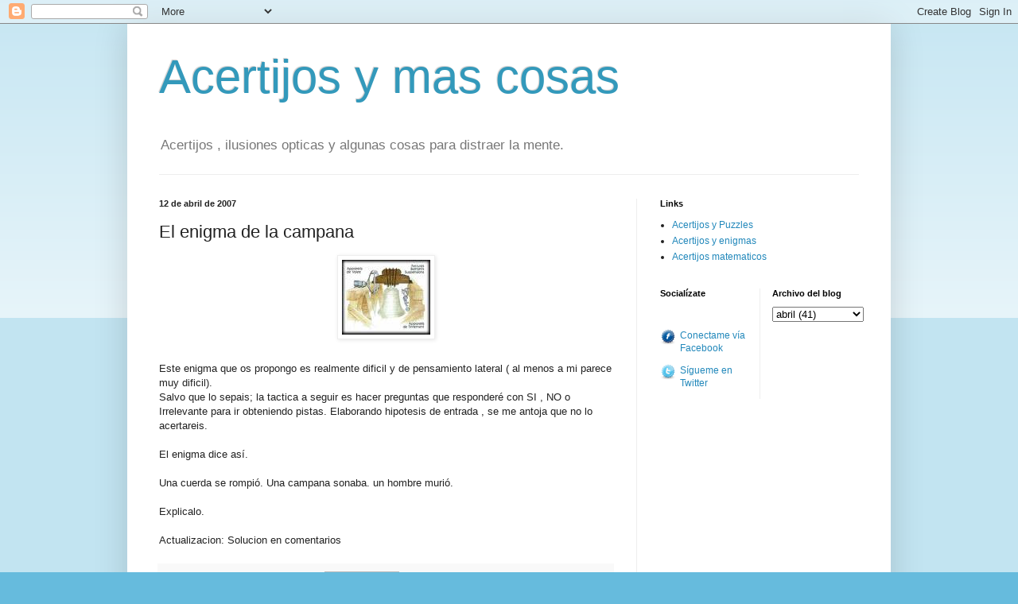

--- FILE ---
content_type: text/html; charset=UTF-8
request_url: https://acertijosymascosas.blogspot.com/2007/04/el-enigma-de-la-campana.html?showComment=1176571980000
body_size: 21424
content:
<!DOCTYPE html>
<html class='v2' dir='ltr' lang='es'>
<head>
<link href='https://www.blogger.com/static/v1/widgets/335934321-css_bundle_v2.css' rel='stylesheet' type='text/css'/>
<meta content='width=1100' name='viewport'/>
<meta content='text/html; charset=UTF-8' http-equiv='Content-Type'/>
<meta content='blogger' name='generator'/>
<link href='https://acertijosymascosas.blogspot.com/favicon.ico' rel='icon' type='image/x-icon'/>
<link href='http://acertijosymascosas.blogspot.com/2007/04/el-enigma-de-la-campana.html' rel='canonical'/>
<link rel="alternate" type="application/atom+xml" title="Acertijos y mas cosas - Atom" href="https://acertijosymascosas.blogspot.com/feeds/posts/default" />
<link rel="alternate" type="application/rss+xml" title="Acertijos y mas cosas - RSS" href="https://acertijosymascosas.blogspot.com/feeds/posts/default?alt=rss" />
<link rel="service.post" type="application/atom+xml" title="Acertijos y mas cosas - Atom" href="https://www.blogger.com/feeds/31539891/posts/default" />

<link rel="alternate" type="application/atom+xml" title="Acertijos y mas cosas - Atom" href="https://acertijosymascosas.blogspot.com/feeds/5503060313187683404/comments/default" />
<!--Can't find substitution for tag [blog.ieCssRetrofitLinks]-->
<link href='https://blogger.googleusercontent.com/img/b/R29vZ2xl/AVvXsEg8EQPuRlzFw9DPS0Z-HzrWKmJhd30HZIMPzCSzGAIbSlIBvSROIGdfYrW35kcxNMqtPSK0Wh7QatJ-cN5Npzbvja88LcDM0juh-_nQcDwR3DSzD5hbSXo2yzsQMf6gR42DYaZt4w/s320/images.jpg' rel='image_src'/>
<meta content='http://acertijosymascosas.blogspot.com/2007/04/el-enigma-de-la-campana.html' property='og:url'/>
<meta content='El enigma de la campana' property='og:title'/>
<meta content='Este enigma que os propongo es realmente dificil y de pensamiento lateral ( al menos a mi parece muy dificil). Salvo que lo sepais; la tacti...' property='og:description'/>
<meta content='https://blogger.googleusercontent.com/img/b/R29vZ2xl/AVvXsEg8EQPuRlzFw9DPS0Z-HzrWKmJhd30HZIMPzCSzGAIbSlIBvSROIGdfYrW35kcxNMqtPSK0Wh7QatJ-cN5Npzbvja88LcDM0juh-_nQcDwR3DSzD5hbSXo2yzsQMf6gR42DYaZt4w/w1200-h630-p-k-no-nu/images.jpg' property='og:image'/>
<title>Acertijos y mas cosas: El enigma de la campana</title>
<style id='page-skin-1' type='text/css'><!--
/*
-----------------------------------------------
Blogger Template Style
Name:     Simple
Designer: Blogger
URL:      www.blogger.com
----------------------------------------------- */
/* Content
----------------------------------------------- */
body {
font: normal normal 12px Arial, Tahoma, Helvetica, FreeSans, sans-serif;
color: #222222;
background: #66bbdd none repeat scroll top left;
padding: 0 40px 40px 40px;
}
html body .region-inner {
min-width: 0;
max-width: 100%;
width: auto;
}
h2 {
font-size: 22px;
}
a:link {
text-decoration:none;
color: #2288bb;
}
a:visited {
text-decoration:none;
color: #888888;
}
a:hover {
text-decoration:underline;
color: #33aaff;
}
.body-fauxcolumn-outer .fauxcolumn-inner {
background: transparent url(https://resources.blogblog.com/blogblog/data/1kt/simple/body_gradient_tile_light.png) repeat scroll top left;
_background-image: none;
}
.body-fauxcolumn-outer .cap-top {
position: absolute;
z-index: 1;
height: 400px;
width: 100%;
}
.body-fauxcolumn-outer .cap-top .cap-left {
width: 100%;
background: transparent url(https://resources.blogblog.com/blogblog/data/1kt/simple/gradients_light.png) repeat-x scroll top left;
_background-image: none;
}
.content-outer {
-moz-box-shadow: 0 0 40px rgba(0, 0, 0, .15);
-webkit-box-shadow: 0 0 5px rgba(0, 0, 0, .15);
-goog-ms-box-shadow: 0 0 10px #333333;
box-shadow: 0 0 40px rgba(0, 0, 0, .15);
margin-bottom: 1px;
}
.content-inner {
padding: 10px 10px;
}
.content-inner {
background-color: #ffffff;
}
/* Header
----------------------------------------------- */
.header-outer {
background: transparent none repeat-x scroll 0 -400px;
_background-image: none;
}
.Header h1 {
font: normal normal 60px Arial, Tahoma, Helvetica, FreeSans, sans-serif;
color: #3399bb;
text-shadow: -1px -1px 1px rgba(0, 0, 0, .2);
}
.Header h1 a {
color: #3399bb;
}
.Header .description {
font-size: 140%;
color: #777777;
}
.header-inner .Header .titlewrapper {
padding: 22px 30px;
}
.header-inner .Header .descriptionwrapper {
padding: 0 30px;
}
/* Tabs
----------------------------------------------- */
.tabs-inner .section:first-child {
border-top: 1px solid #eeeeee;
}
.tabs-inner .section:first-child ul {
margin-top: -1px;
border-top: 1px solid #eeeeee;
border-left: 0 solid #eeeeee;
border-right: 0 solid #eeeeee;
}
.tabs-inner .widget ul {
background: #f5f5f5 url(https://resources.blogblog.com/blogblog/data/1kt/simple/gradients_light.png) repeat-x scroll 0 -800px;
_background-image: none;
border-bottom: 1px solid #eeeeee;
margin-top: 0;
margin-left: -30px;
margin-right: -30px;
}
.tabs-inner .widget li a {
display: inline-block;
padding: .6em 1em;
font: normal normal 14px Arial, Tahoma, Helvetica, FreeSans, sans-serif;
color: #999999;
border-left: 1px solid #ffffff;
border-right: 1px solid #eeeeee;
}
.tabs-inner .widget li:first-child a {
border-left: none;
}
.tabs-inner .widget li.selected a, .tabs-inner .widget li a:hover {
color: #000000;
background-color: #eeeeee;
text-decoration: none;
}
/* Columns
----------------------------------------------- */
.main-outer {
border-top: 0 solid #eeeeee;
}
.fauxcolumn-left-outer .fauxcolumn-inner {
border-right: 1px solid #eeeeee;
}
.fauxcolumn-right-outer .fauxcolumn-inner {
border-left: 1px solid #eeeeee;
}
/* Headings
----------------------------------------------- */
div.widget > h2,
div.widget h2.title {
margin: 0 0 1em 0;
font: normal bold 11px Arial, Tahoma, Helvetica, FreeSans, sans-serif;
color: #000000;
}
/* Widgets
----------------------------------------------- */
.widget .zippy {
color: #999999;
text-shadow: 2px 2px 1px rgba(0, 0, 0, .1);
}
.widget .popular-posts ul {
list-style: none;
}
/* Posts
----------------------------------------------- */
h2.date-header {
font: normal bold 11px Arial, Tahoma, Helvetica, FreeSans, sans-serif;
}
.date-header span {
background-color: transparent;
color: #222222;
padding: inherit;
letter-spacing: inherit;
margin: inherit;
}
.main-inner {
padding-top: 30px;
padding-bottom: 30px;
}
.main-inner .column-center-inner {
padding: 0 15px;
}
.main-inner .column-center-inner .section {
margin: 0 15px;
}
.post {
margin: 0 0 25px 0;
}
h3.post-title, .comments h4 {
font: normal normal 22px Arial, Tahoma, Helvetica, FreeSans, sans-serif;
margin: .75em 0 0;
}
.post-body {
font-size: 110%;
line-height: 1.4;
position: relative;
}
.post-body img, .post-body .tr-caption-container, .Profile img, .Image img,
.BlogList .item-thumbnail img {
padding: 2px;
background: #ffffff;
border: 1px solid #eeeeee;
-moz-box-shadow: 1px 1px 5px rgba(0, 0, 0, .1);
-webkit-box-shadow: 1px 1px 5px rgba(0, 0, 0, .1);
box-shadow: 1px 1px 5px rgba(0, 0, 0, .1);
}
.post-body img, .post-body .tr-caption-container {
padding: 5px;
}
.post-body .tr-caption-container {
color: #222222;
}
.post-body .tr-caption-container img {
padding: 0;
background: transparent;
border: none;
-moz-box-shadow: 0 0 0 rgba(0, 0, 0, .1);
-webkit-box-shadow: 0 0 0 rgba(0, 0, 0, .1);
box-shadow: 0 0 0 rgba(0, 0, 0, .1);
}
.post-header {
margin: 0 0 1.5em;
line-height: 1.6;
font-size: 90%;
}
.post-footer {
margin: 20px -2px 0;
padding: 5px 10px;
color: #666666;
background-color: #f9f9f9;
border-bottom: 1px solid #eeeeee;
line-height: 1.6;
font-size: 90%;
}
#comments .comment-author {
padding-top: 1.5em;
border-top: 1px solid #eeeeee;
background-position: 0 1.5em;
}
#comments .comment-author:first-child {
padding-top: 0;
border-top: none;
}
.avatar-image-container {
margin: .2em 0 0;
}
#comments .avatar-image-container img {
border: 1px solid #eeeeee;
}
/* Comments
----------------------------------------------- */
.comments .comments-content .icon.blog-author {
background-repeat: no-repeat;
background-image: url([data-uri]);
}
.comments .comments-content .loadmore a {
border-top: 1px solid #999999;
border-bottom: 1px solid #999999;
}
.comments .comment-thread.inline-thread {
background-color: #f9f9f9;
}
.comments .continue {
border-top: 2px solid #999999;
}
/* Accents
---------------------------------------------- */
.section-columns td.columns-cell {
border-left: 1px solid #eeeeee;
}
.blog-pager {
background: transparent none no-repeat scroll top center;
}
.blog-pager-older-link, .home-link,
.blog-pager-newer-link {
background-color: #ffffff;
padding: 5px;
}
.footer-outer {
border-top: 0 dashed #bbbbbb;
}
/* Mobile
----------------------------------------------- */
body.mobile  {
background-size: auto;
}
.mobile .body-fauxcolumn-outer {
background: transparent none repeat scroll top left;
}
.mobile .body-fauxcolumn-outer .cap-top {
background-size: 100% auto;
}
.mobile .content-outer {
-webkit-box-shadow: 0 0 3px rgba(0, 0, 0, .15);
box-shadow: 0 0 3px rgba(0, 0, 0, .15);
}
.mobile .tabs-inner .widget ul {
margin-left: 0;
margin-right: 0;
}
.mobile .post {
margin: 0;
}
.mobile .main-inner .column-center-inner .section {
margin: 0;
}
.mobile .date-header span {
padding: 0.1em 10px;
margin: 0 -10px;
}
.mobile h3.post-title {
margin: 0;
}
.mobile .blog-pager {
background: transparent none no-repeat scroll top center;
}
.mobile .footer-outer {
border-top: none;
}
.mobile .main-inner, .mobile .footer-inner {
background-color: #ffffff;
}
.mobile-index-contents {
color: #222222;
}
.mobile-link-button {
background-color: #2288bb;
}
.mobile-link-button a:link, .mobile-link-button a:visited {
color: #ffffff;
}
.mobile .tabs-inner .section:first-child {
border-top: none;
}
.mobile .tabs-inner .PageList .widget-content {
background-color: #eeeeee;
color: #000000;
border-top: 1px solid #eeeeee;
border-bottom: 1px solid #eeeeee;
}
.mobile .tabs-inner .PageList .widget-content .pagelist-arrow {
border-left: 1px solid #eeeeee;
}

--></style>
<style id='template-skin-1' type='text/css'><!--
body {
min-width: 960px;
}
.content-outer, .content-fauxcolumn-outer, .region-inner {
min-width: 960px;
max-width: 960px;
_width: 960px;
}
.main-inner .columns {
padding-left: 0;
padding-right: 310px;
}
.main-inner .fauxcolumn-center-outer {
left: 0;
right: 310px;
/* IE6 does not respect left and right together */
_width: expression(this.parentNode.offsetWidth -
parseInt("0") -
parseInt("310px") + 'px');
}
.main-inner .fauxcolumn-left-outer {
width: 0;
}
.main-inner .fauxcolumn-right-outer {
width: 310px;
}
.main-inner .column-left-outer {
width: 0;
right: 100%;
margin-left: -0;
}
.main-inner .column-right-outer {
width: 310px;
margin-right: -310px;
}
#layout {
min-width: 0;
}
#layout .content-outer {
min-width: 0;
width: 800px;
}
#layout .region-inner {
min-width: 0;
width: auto;
}
body#layout div.add_widget {
padding: 8px;
}
body#layout div.add_widget a {
margin-left: 32px;
}
--></style>
<link href='https://www.blogger.com/dyn-css/authorization.css?targetBlogID=31539891&amp;zx=6423b067-7e47-4b35-8235-d02969eed093' media='none' onload='if(media!=&#39;all&#39;)media=&#39;all&#39;' rel='stylesheet'/><noscript><link href='https://www.blogger.com/dyn-css/authorization.css?targetBlogID=31539891&amp;zx=6423b067-7e47-4b35-8235-d02969eed093' rel='stylesheet'/></noscript>
<meta name='google-adsense-platform-account' content='ca-host-pub-1556223355139109'/>
<meta name='google-adsense-platform-domain' content='blogspot.com'/>

<!-- data-ad-client=ca-pub-8843599379267648 -->

</head>
<body class='loading variant-pale'>
<div class='navbar section' id='navbar' name='Barra de navegación'><div class='widget Navbar' data-version='1' id='Navbar1'><script type="text/javascript">
    function setAttributeOnload(object, attribute, val) {
      if(window.addEventListener) {
        window.addEventListener('load',
          function(){ object[attribute] = val; }, false);
      } else {
        window.attachEvent('onload', function(){ object[attribute] = val; });
      }
    }
  </script>
<div id="navbar-iframe-container"></div>
<script type="text/javascript" src="https://apis.google.com/js/platform.js"></script>
<script type="text/javascript">
      gapi.load("gapi.iframes:gapi.iframes.style.bubble", function() {
        if (gapi.iframes && gapi.iframes.getContext) {
          gapi.iframes.getContext().openChild({
              url: 'https://www.blogger.com/navbar/31539891?po\x3d5503060313187683404\x26origin\x3dhttps://acertijosymascosas.blogspot.com',
              where: document.getElementById("navbar-iframe-container"),
              id: "navbar-iframe"
          });
        }
      });
    </script><script type="text/javascript">
(function() {
var script = document.createElement('script');
script.type = 'text/javascript';
script.src = '//pagead2.googlesyndication.com/pagead/js/google_top_exp.js';
var head = document.getElementsByTagName('head')[0];
if (head) {
head.appendChild(script);
}})();
</script>
</div></div>
<div class='body-fauxcolumns'>
<div class='fauxcolumn-outer body-fauxcolumn-outer'>
<div class='cap-top'>
<div class='cap-left'></div>
<div class='cap-right'></div>
</div>
<div class='fauxborder-left'>
<div class='fauxborder-right'></div>
<div class='fauxcolumn-inner'>
</div>
</div>
<div class='cap-bottom'>
<div class='cap-left'></div>
<div class='cap-right'></div>
</div>
</div>
</div>
<div class='content'>
<div class='content-fauxcolumns'>
<div class='fauxcolumn-outer content-fauxcolumn-outer'>
<div class='cap-top'>
<div class='cap-left'></div>
<div class='cap-right'></div>
</div>
<div class='fauxborder-left'>
<div class='fauxborder-right'></div>
<div class='fauxcolumn-inner'>
</div>
</div>
<div class='cap-bottom'>
<div class='cap-left'></div>
<div class='cap-right'></div>
</div>
</div>
</div>
<div class='content-outer'>
<div class='content-cap-top cap-top'>
<div class='cap-left'></div>
<div class='cap-right'></div>
</div>
<div class='fauxborder-left content-fauxborder-left'>
<div class='fauxborder-right content-fauxborder-right'></div>
<div class='content-inner'>
<header>
<div class='header-outer'>
<div class='header-cap-top cap-top'>
<div class='cap-left'></div>
<div class='cap-right'></div>
</div>
<div class='fauxborder-left header-fauxborder-left'>
<div class='fauxborder-right header-fauxborder-right'></div>
<div class='region-inner header-inner'>
<div class='header section' id='header' name='Cabecera'><div class='widget Header' data-version='1' id='Header1'>
<div id='header-inner'>
<div class='titlewrapper'>
<h1 class='title'>
<a href='https://acertijosymascosas.blogspot.com/'>
Acertijos y mas cosas
</a>
</h1>
</div>
<div class='descriptionwrapper'>
<p class='description'><span>Acertijos , ilusiones opticas y algunas cosas para distraer la mente.</span></p>
</div>
</div>
</div></div>
</div>
</div>
<div class='header-cap-bottom cap-bottom'>
<div class='cap-left'></div>
<div class='cap-right'></div>
</div>
</div>
</header>
<div class='tabs-outer'>
<div class='tabs-cap-top cap-top'>
<div class='cap-left'></div>
<div class='cap-right'></div>
</div>
<div class='fauxborder-left tabs-fauxborder-left'>
<div class='fauxborder-right tabs-fauxborder-right'></div>
<div class='region-inner tabs-inner'>
<div class='tabs no-items section' id='crosscol' name='Multicolumnas'></div>
<div class='tabs no-items section' id='crosscol-overflow' name='Cross-Column 2'></div>
</div>
</div>
<div class='tabs-cap-bottom cap-bottom'>
<div class='cap-left'></div>
<div class='cap-right'></div>
</div>
</div>
<div class='main-outer'>
<div class='main-cap-top cap-top'>
<div class='cap-left'></div>
<div class='cap-right'></div>
</div>
<div class='fauxborder-left main-fauxborder-left'>
<div class='fauxborder-right main-fauxborder-right'></div>
<div class='region-inner main-inner'>
<div class='columns fauxcolumns'>
<div class='fauxcolumn-outer fauxcolumn-center-outer'>
<div class='cap-top'>
<div class='cap-left'></div>
<div class='cap-right'></div>
</div>
<div class='fauxborder-left'>
<div class='fauxborder-right'></div>
<div class='fauxcolumn-inner'>
</div>
</div>
<div class='cap-bottom'>
<div class='cap-left'></div>
<div class='cap-right'></div>
</div>
</div>
<div class='fauxcolumn-outer fauxcolumn-left-outer'>
<div class='cap-top'>
<div class='cap-left'></div>
<div class='cap-right'></div>
</div>
<div class='fauxborder-left'>
<div class='fauxborder-right'></div>
<div class='fauxcolumn-inner'>
</div>
</div>
<div class='cap-bottom'>
<div class='cap-left'></div>
<div class='cap-right'></div>
</div>
</div>
<div class='fauxcolumn-outer fauxcolumn-right-outer'>
<div class='cap-top'>
<div class='cap-left'></div>
<div class='cap-right'></div>
</div>
<div class='fauxborder-left'>
<div class='fauxborder-right'></div>
<div class='fauxcolumn-inner'>
</div>
</div>
<div class='cap-bottom'>
<div class='cap-left'></div>
<div class='cap-right'></div>
</div>
</div>
<!-- corrects IE6 width calculation -->
<div class='columns-inner'>
<div class='column-center-outer'>
<div class='column-center-inner'>
<div class='main section' id='main' name='Principal'><div class='widget Blog' data-version='1' id='Blog1'>
<div class='blog-posts hfeed'>

          <div class="date-outer">
        
<h2 class='date-header'><span>12 de abril de 2007</span></h2>

          <div class="date-posts">
        
<div class='post-outer'>
<div class='post hentry uncustomized-post-template' itemprop='blogPost' itemscope='itemscope' itemtype='http://schema.org/BlogPosting'>
<meta content='https://blogger.googleusercontent.com/img/b/R29vZ2xl/AVvXsEg8EQPuRlzFw9DPS0Z-HzrWKmJhd30HZIMPzCSzGAIbSlIBvSROIGdfYrW35kcxNMqtPSK0Wh7QatJ-cN5Npzbvja88LcDM0juh-_nQcDwR3DSzD5hbSXo2yzsQMf6gR42DYaZt4w/s320/images.jpg' itemprop='image_url'/>
<meta content='31539891' itemprop='blogId'/>
<meta content='5503060313187683404' itemprop='postId'/>
<a name='5503060313187683404'></a>
<h3 class='post-title entry-title' itemprop='name'>
El enigma de la campana
</h3>
<div class='post-header'>
<div class='post-header-line-1'></div>
</div>
<div class='post-body entry-content' id='post-body-5503060313187683404' itemprop='description articleBody'>
<a href="https://blogger.googleusercontent.com/img/b/R29vZ2xl/AVvXsEg8EQPuRlzFw9DPS0Z-HzrWKmJhd30HZIMPzCSzGAIbSlIBvSROIGdfYrW35kcxNMqtPSK0Wh7QatJ-cN5Npzbvja88LcDM0juh-_nQcDwR3DSzD5hbSXo2yzsQMf6gR42DYaZt4w/s1600-h/images.jpg" onblur="try {parent.deselectBloggerImageGracefully();} catch(e) {}"><img alt="" border="0" id="BLOGGER_PHOTO_ID_5052485103241470818" src="https://blogger.googleusercontent.com/img/b/R29vZ2xl/AVvXsEg8EQPuRlzFw9DPS0Z-HzrWKmJhd30HZIMPzCSzGAIbSlIBvSROIGdfYrW35kcxNMqtPSK0Wh7QatJ-cN5Npzbvja88LcDM0juh-_nQcDwR3DSzD5hbSXo2yzsQMf6gR42DYaZt4w/s320/images.jpg" style="margin: 0px auto 10px; display: block; text-align: center; cursor: pointer;" /></a><br />Este enigma que os propongo es realmente dificil y de pensamiento lateral ( al menos a mi parece muy dificil).<br />Salvo que lo sepais; la tactica a seguir es hacer preguntas que responderé con SI , NO o Irrelevante para ir obteniendo pistas. Elaborando hipotesis de entrada , se me antoja que no lo acertareis.<br /><br />El enigma dice así.<br /><br />Una cuerda se rompió. Una campana sonaba. un hombre murió.<br /><br />Explicalo.<br /><br />Actualizacion: Solucion en comentarios
<div style='clear: both;'></div>
</div>
<div class='post-footer'>
<div class='post-footer-line post-footer-line-1'>
<span class='post-author vcard'>
Publicado por
<span class='fn' itemprop='author' itemscope='itemscope' itemtype='http://schema.org/Person'>
<span itemprop='name'>Jose</span>
</span>
</span>
<span class='post-timestamp'>
en
<meta content='http://acertijosymascosas.blogspot.com/2007/04/el-enigma-de-la-campana.html' itemprop='url'/>
<a class='timestamp-link' href='https://acertijosymascosas.blogspot.com/2007/04/el-enigma-de-la-campana.html' rel='bookmark' title='permanent link'><abbr class='published' itemprop='datePublished' title='2007-04-12T12:17:00+02:00'>12:17</abbr></a>
</span>
<span class='post-comment-link'>
</span>
<span class='post-icons'>
<span class='item-action'>
<a href='https://www.blogger.com/email-post/31539891/5503060313187683404' title='Enviar entrada por correo electrónico'>
<img alt='' class='icon-action' height='13' src='https://resources.blogblog.com/img/icon18_email.gif' width='18'/>
</a>
</span>
<span class='item-control blog-admin pid-1993964867'>
<a href='https://www.blogger.com/post-edit.g?blogID=31539891&postID=5503060313187683404&from=pencil' title='Editar entrada'>
<img alt='' class='icon-action' height='18' src='https://resources.blogblog.com/img/icon18_edit_allbkg.gif' width='18'/>
</a>
</span>
</span>
<div class='post-share-buttons goog-inline-block'>
<a class='goog-inline-block share-button sb-email' href='https://www.blogger.com/share-post.g?blogID=31539891&postID=5503060313187683404&target=email' target='_blank' title='Enviar por correo electrónico'><span class='share-button-link-text'>Enviar por correo electrónico</span></a><a class='goog-inline-block share-button sb-blog' href='https://www.blogger.com/share-post.g?blogID=31539891&postID=5503060313187683404&target=blog' onclick='window.open(this.href, "_blank", "height=270,width=475"); return false;' target='_blank' title='Escribe un blog'><span class='share-button-link-text'>Escribe un blog</span></a><a class='goog-inline-block share-button sb-twitter' href='https://www.blogger.com/share-post.g?blogID=31539891&postID=5503060313187683404&target=twitter' target='_blank' title='Compartir en X'><span class='share-button-link-text'>Compartir en X</span></a><a class='goog-inline-block share-button sb-facebook' href='https://www.blogger.com/share-post.g?blogID=31539891&postID=5503060313187683404&target=facebook' onclick='window.open(this.href, "_blank", "height=430,width=640"); return false;' target='_blank' title='Compartir con Facebook'><span class='share-button-link-text'>Compartir con Facebook</span></a><a class='goog-inline-block share-button sb-pinterest' href='https://www.blogger.com/share-post.g?blogID=31539891&postID=5503060313187683404&target=pinterest' target='_blank' title='Compartir en Pinterest'><span class='share-button-link-text'>Compartir en Pinterest</span></a>
</div>
</div>
<div class='post-footer-line post-footer-line-2'>
<span class='post-labels'>
Etiquetas:
<a href='https://acertijosymascosas.blogspot.com/search/label/Acertijos' rel='tag'>Acertijos</a>,
<a href='https://acertijosymascosas.blogspot.com/search/label/Pensamiento%20lateral' rel='tag'>Pensamiento lateral</a>
</span>
</div>
<div class='post-footer-line post-footer-line-3'>
<span class='post-location'>
</span>
</div>
</div>
</div>
<div class='comments' id='comments'>
<a name='comments'></a>
<h4>69 comentarios:</h4>
<div id='Blog1_comments-block-wrapper'>
<dl class='avatar-comment-indent' id='comments-block'>
<dt class='comment-author ' id='c9043486632157197355'>
<a name='c9043486632157197355'></a>
<div class="avatar-image-container avatar-stock"><span dir="ltr"><a href="https://www.blogger.com/profile/04245703203182342707" target="" rel="nofollow" onclick="" class="avatar-hovercard" id="av-9043486632157197355-04245703203182342707"><img src="//www.blogger.com/img/blogger_logo_round_35.png" width="35" height="35" alt="" title="sandra">

</a></span></div>
<a href='https://www.blogger.com/profile/04245703203182342707' rel='nofollow'>sandra</a>
dijo...
</dt>
<dd class='comment-body' id='Blog1_cmt-9043486632157197355'>
<p>
El hombre se suicidó?<BR/>lo mataron?<BR/>fue un accidente?<BR/>o muerte natural?
</p>
</dd>
<dd class='comment-footer'>
<span class='comment-timestamp'>
<a href='https://acertijosymascosas.blogspot.com/2007/04/el-enigma-de-la-campana.html?showComment=1176377700000#c9043486632157197355' title='comment permalink'>
12 de abril de 2007 a las 13:35
</a>
<span class='item-control blog-admin pid-743673193'>
<a class='comment-delete' href='https://www.blogger.com/comment/delete/31539891/9043486632157197355' title='Eliminar comentario'>
<img src='https://resources.blogblog.com/img/icon_delete13.gif'/>
</a>
</span>
</span>
</dd>
<dt class='comment-author ' id='c2894294288643896895'>
<a name='c2894294288643896895'></a>
<div class="avatar-image-container avatar-stock"><span dir="ltr"><img src="//resources.blogblog.com/img/blank.gif" width="35" height="35" alt="" title="An&oacute;nimo">

</span></div>
Anónimo
dijo...
</dt>
<dd class='comment-body' id='Blog1_cmt-2894294288643896895'>
<p>
la cuerda que se rompió era la de la campana?<BR/>la campana era de una iglesia?<BR/>la cuerda es una cuerda vocal?<BR/>y la campana es la campanilla?
</p>
</dd>
<dd class='comment-footer'>
<span class='comment-timestamp'>
<a href='https://acertijosymascosas.blogspot.com/2007/04/el-enigma-de-la-campana.html?showComment=1176379500000#c2894294288643896895' title='comment permalink'>
12 de abril de 2007 a las 14:05
</a>
<span class='item-control blog-admin pid-1745902927'>
<a class='comment-delete' href='https://www.blogger.com/comment/delete/31539891/2894294288643896895' title='Eliminar comentario'>
<img src='https://resources.blogblog.com/img/icon_delete13.gif'/>
</a>
</span>
</span>
</dd>
<dt class='comment-author ' id='c2482973030693075372'>
<a name='c2482973030693075372'></a>
<div class="avatar-image-container vcard"><span dir="ltr"><a href="https://www.blogger.com/profile/18169340300150381653" target="" rel="nofollow" onclick="" class="avatar-hovercard" id="av-2482973030693075372-18169340300150381653"><img src="https://resources.blogblog.com/img/blank.gif" width="35" height="35" class="delayLoad" style="display: none;" longdesc="//blogger.googleusercontent.com/img/b/R29vZ2xl/AVvXsEj3S9DDxQW-m_4m3yGqOMQAsxY5a0qPY3L8P3G4UrfoEfSbQ3Eu8m0m6qozimD9TQaFIM2UzPWBsXjGkz6Jg1Ri_18iXzs4BdBICZpBSgDeGfK6uitc4G45loNR1pU15LQ/s45-c/Interruptor.PNG" alt="" title="Interruptor">

<noscript><img src="//blogger.googleusercontent.com/img/b/R29vZ2xl/AVvXsEj3S9DDxQW-m_4m3yGqOMQAsxY5a0qPY3L8P3G4UrfoEfSbQ3Eu8m0m6qozimD9TQaFIM2UzPWBsXjGkz6Jg1Ri_18iXzs4BdBICZpBSgDeGfK6uitc4G45loNR1pU15LQ/s45-c/Interruptor.PNG" width="35" height="35" class="photo" alt=""></noscript></a></span></div>
<a href='https://www.blogger.com/profile/18169340300150381653' rel='nofollow'>Interruptor</a>
dijo...
</dt>
<dd class='comment-body' id='Blog1_cmt-2482973030693075372'>
<p>
A ver, aquí lo primero es entender el planteamiento, que es especialmente parco en datos.<BR/><BR/>1- &#191;El hombre murió antes de que se rompiera la cuerda? &#191;después?<BR/>2- &#191;La campana tocaba antes de que se rompiera la cuerda? &#191;después?<BR/>3- &#191;La campana dejó de sonar al romperse la cuerda? &#191;Y al morir el hombre?<BR/>4- &#191;La rotura de la cuerda fue la causa de la muerte del hombre?<BR/>5- &#191;La campana tenía algo que ver con que el hombre siguiese vivo?<BR/>6- &#191;La cuerda sostenía al hombre? &#191;sostenía a la campana?<BR/><BR/>A ver si así me entero un poco de la lógica del enunciado.
</p>
</dd>
<dd class='comment-footer'>
<span class='comment-timestamp'>
<a href='https://acertijosymascosas.blogspot.com/2007/04/el-enigma-de-la-campana.html?showComment=1176379740000#c2482973030693075372' title='comment permalink'>
12 de abril de 2007 a las 14:09
</a>
<span class='item-control blog-admin pid-1523330393'>
<a class='comment-delete' href='https://www.blogger.com/comment/delete/31539891/2482973030693075372' title='Eliminar comentario'>
<img src='https://resources.blogblog.com/img/icon_delete13.gif'/>
</a>
</span>
</span>
</dd>
<dt class='comment-author ' id='c6361345485947716862'>
<a name='c6361345485947716862'></a>
<div class="avatar-image-container avatar-stock"><span dir="ltr"><img src="//resources.blogblog.com/img/blank.gif" width="35" height="35" alt="" title="An&oacute;nimo">

</span></div>
Anónimo
dijo...
</dt>
<dd class='comment-body' id='Blog1_cmt-6361345485947716862'>
<p>
el farero del pueblo de al lado tenia que mantener viva la llama del faro durante toda la noche, estamos hablando de hace 100 años.<BR/>la cuerda de la campana de la iglesia que la sujetaba se rompio y empezo a tocar como loca.<BR/>como el farero sabe que la campana solo suena a partir de las 9 de la mañana, para dejar dormir a los lugareños, piensa que se ha dormido y que habra habido accidentes y naufragios con toda seguridad, es una zona con mucho transito maritimo.<BR/>por todo esto le da un infarto y palma el pobre hombre<BR/>si no es asi, al menos me lo he currado, no???<BR/>jejeje
</p>
</dd>
<dd class='comment-footer'>
<span class='comment-timestamp'>
<a href='https://acertijosymascosas.blogspot.com/2007/04/el-enigma-de-la-campana.html?showComment=1176382260000#c6361345485947716862' title='comment permalink'>
12 de abril de 2007 a las 14:51
</a>
<span class='item-control blog-admin pid-1745902927'>
<a class='comment-delete' href='https://www.blogger.com/comment/delete/31539891/6361345485947716862' title='Eliminar comentario'>
<img src='https://resources.blogblog.com/img/icon_delete13.gif'/>
</a>
</span>
</span>
</dd>
<dt class='comment-author blog-author' id='c2607550769170317814'>
<a name='c2607550769170317814'></a>
<div class="avatar-image-container vcard"><span dir="ltr"><a href="https://www.blogger.com/profile/02183257880955346905" target="" rel="nofollow" onclick="" class="avatar-hovercard" id="av-2607550769170317814-02183257880955346905"><img src="https://resources.blogblog.com/img/blank.gif" width="35" height="35" class="delayLoad" style="display: none;" longdesc="//3.bp.blogspot.com/_J6WT_LBxSss/SYRzx2OJ79I/AAAAAAAAFfw/xRx54rmb8eA/S45-s35/joseavatar2.jpg" alt="" title="Jose">

<noscript><img src="//3.bp.blogspot.com/_J6WT_LBxSss/SYRzx2OJ79I/AAAAAAAAFfw/xRx54rmb8eA/S45-s35/joseavatar2.jpg" width="35" height="35" class="photo" alt=""></noscript></a></span></div>
<a href='https://www.blogger.com/profile/02183257880955346905' rel='nofollow'>Jose</a>
dijo...
</dt>
<dd class='comment-body' id='Blog1_cmt-2607550769170317814'>
<p>
sandra dijo...<BR/><BR/>    El hombre se suicidó?....NO<BR/>    lo mataron?..............NO<BR/>    fue un accidente?........SI<BR/>    o muerte natural? .......NO
</p>
</dd>
<dd class='comment-footer'>
<span class='comment-timestamp'>
<a href='https://acertijosymascosas.blogspot.com/2007/04/el-enigma-de-la-campana.html?showComment=1176388140000#c2607550769170317814' title='comment permalink'>
12 de abril de 2007 a las 16:29
</a>
<span class='item-control blog-admin pid-1993964867'>
<a class='comment-delete' href='https://www.blogger.com/comment/delete/31539891/2607550769170317814' title='Eliminar comentario'>
<img src='https://resources.blogblog.com/img/icon_delete13.gif'/>
</a>
</span>
</span>
</dd>
<dt class='comment-author blog-author' id='c6843759399748119592'>
<a name='c6843759399748119592'></a>
<div class="avatar-image-container vcard"><span dir="ltr"><a href="https://www.blogger.com/profile/02183257880955346905" target="" rel="nofollow" onclick="" class="avatar-hovercard" id="av-6843759399748119592-02183257880955346905"><img src="https://resources.blogblog.com/img/blank.gif" width="35" height="35" class="delayLoad" style="display: none;" longdesc="//3.bp.blogspot.com/_J6WT_LBxSss/SYRzx2OJ79I/AAAAAAAAFfw/xRx54rmb8eA/S45-s35/joseavatar2.jpg" alt="" title="Jose">

<noscript><img src="//3.bp.blogspot.com/_J6WT_LBxSss/SYRzx2OJ79I/AAAAAAAAFfw/xRx54rmb8eA/S45-s35/joseavatar2.jpg" width="35" height="35" class="photo" alt=""></noscript></a></span></div>
<a href='https://www.blogger.com/profile/02183257880955346905' rel='nofollow'>Jose</a>
dijo...
</dt>
<dd class='comment-body' id='Blog1_cmt-6843759399748119592'>
<p>
Gargamel dijo...<BR/><BR/>    la cuerda que se rompió era la de la campana?.........NO<BR/>    la campana era de una iglesia?.....NO<BR/>    la cuerda es una cuerda vocal?.....NO, es una cuerda en el concepto habitual de cuerda.<BR/>    y la campana es la campanilla?......NO , tambien es una campana en el concepto habitual de campana
</p>
</dd>
<dd class='comment-footer'>
<span class='comment-timestamp'>
<a href='https://acertijosymascosas.blogspot.com/2007/04/el-enigma-de-la-campana.html?showComment=1176388320000#c6843759399748119592' title='comment permalink'>
12 de abril de 2007 a las 16:32
</a>
<span class='item-control blog-admin pid-1993964867'>
<a class='comment-delete' href='https://www.blogger.com/comment/delete/31539891/6843759399748119592' title='Eliminar comentario'>
<img src='https://resources.blogblog.com/img/icon_delete13.gif'/>
</a>
</span>
</span>
</dd>
<dt class='comment-author blog-author' id='c7163046878432332582'>
<a name='c7163046878432332582'></a>
<div class="avatar-image-container vcard"><span dir="ltr"><a href="https://www.blogger.com/profile/02183257880955346905" target="" rel="nofollow" onclick="" class="avatar-hovercard" id="av-7163046878432332582-02183257880955346905"><img src="https://resources.blogblog.com/img/blank.gif" width="35" height="35" class="delayLoad" style="display: none;" longdesc="//3.bp.blogspot.com/_J6WT_LBxSss/SYRzx2OJ79I/AAAAAAAAFfw/xRx54rmb8eA/S45-s35/joseavatar2.jpg" alt="" title="Jose">

<noscript><img src="//3.bp.blogspot.com/_J6WT_LBxSss/SYRzx2OJ79I/AAAAAAAAFfw/xRx54rmb8eA/S45-s35/joseavatar2.jpg" width="35" height="35" class="photo" alt=""></noscript></a></span></div>
<a href='https://www.blogger.com/profile/02183257880955346905' rel='nofollow'>Jose</a>
dijo...
</dt>
<dd class='comment-body' id='Blog1_cmt-7163046878432332582'>
<p>
Interruptor dijo...<BR/><BR/>    A ver, aquí lo primero es entender el planteamiento, que es especialmente parco en datos.<BR/><BR/>    1- &#191;El hombre murió antes de que se rompiera la cuerda? .........NO<BR/>&#191;después?................SI<BR/>    2- &#191;La campana tocaba antes de que se rompiera la cuerda?..................SI<BR/> &#191;después?................SI<BR/>    3- &#191;La campana dejó de sonar al romperse la cuerda?...............NO &#191;Y al morir el hombre?..............NO<BR/>    4- &#191;La rotura de la cuerda fue la causa de la muerte del hombre?................NO es la causa directa , pero si no se hubiese roto el hombre seguiria con vida.<BR/>    5- &#191;La campana tenía algo que ver con que el hombre siguiese vivo?.......SI , pero esta pregunta puede dar lugar a confusiones.El hombre podia vivir perfectamente sin tener nada que ver con la campana. <BR/>    6- &#191;La cuerda sostenía al hombre?........NO <BR/>&#191;sostenía a la campana?.........NO
</p>
</dd>
<dd class='comment-footer'>
<span class='comment-timestamp'>
<a href='https://acertijosymascosas.blogspot.com/2007/04/el-enigma-de-la-campana.html?showComment=1176388620000#c7163046878432332582' title='comment permalink'>
12 de abril de 2007 a las 16:37
</a>
<span class='item-control blog-admin pid-1993964867'>
<a class='comment-delete' href='https://www.blogger.com/comment/delete/31539891/7163046878432332582' title='Eliminar comentario'>
<img src='https://resources.blogblog.com/img/icon_delete13.gif'/>
</a>
</span>
</span>
</dd>
<dt class='comment-author blog-author' id='c2927290390027857071'>
<a name='c2927290390027857071'></a>
<div class="avatar-image-container vcard"><span dir="ltr"><a href="https://www.blogger.com/profile/02183257880955346905" target="" rel="nofollow" onclick="" class="avatar-hovercard" id="av-2927290390027857071-02183257880955346905"><img src="https://resources.blogblog.com/img/blank.gif" width="35" height="35" class="delayLoad" style="display: none;" longdesc="//3.bp.blogspot.com/_J6WT_LBxSss/SYRzx2OJ79I/AAAAAAAAFfw/xRx54rmb8eA/S45-s35/joseavatar2.jpg" alt="" title="Jose">

<noscript><img src="//3.bp.blogspot.com/_J6WT_LBxSss/SYRzx2OJ79I/AAAAAAAAFfw/xRx54rmb8eA/S45-s35/joseavatar2.jpg" width="35" height="35" class="photo" alt=""></noscript></a></span></div>
<a href='https://www.blogger.com/profile/02183257880955346905' rel='nofollow'>Jose</a>
dijo...
</dt>
<dd class='comment-body' id='Blog1_cmt-2927290390027857071'>
<p>
kimita dijo...<BR/><BR/>    el farero del pueblo de al lado tenia que mantener viva la llama del faro durante toda la noche, estamos hablando de hace 100 años.<BR/>    la cuerda de la campana de la iglesia que la sujetaba se rompio y empezo a tocar como loca.<BR/>    como el farero sabe que la campana solo suena a partir de las 9 de la mañana, para dejar dormir a los lugareños, piensa que se ha dormido y que habra habido accidentes y naufragios con toda seguridad, es una zona con mucho transito maritimo.<BR/>    por todo esto le da un infarto y palma el pobre hombre<BR/>    si no es asi, al menos me lo he currado, no???..............................Jeje , currado si está kimita. pero no es esa la historia , aunque extrañamente tiene algun punto en comun ( pero lejos de ser la solucion) ; tu historia me recuerda al enigma del farero que se le olvidó encender la luz una noche y se suicida.
</p>
</dd>
<dd class='comment-footer'>
<span class='comment-timestamp'>
<a href='https://acertijosymascosas.blogspot.com/2007/04/el-enigma-de-la-campana.html?showComment=1176388800000#c2927290390027857071' title='comment permalink'>
12 de abril de 2007 a las 16:40
</a>
<span class='item-control blog-admin pid-1993964867'>
<a class='comment-delete' href='https://www.blogger.com/comment/delete/31539891/2927290390027857071' title='Eliminar comentario'>
<img src='https://resources.blogblog.com/img/icon_delete13.gif'/>
</a>
</span>
</span>
</dd>
<dt class='comment-author ' id='c6092017454305145739'>
<a name='c6092017454305145739'></a>
<div class="avatar-image-container avatar-stock"><span dir="ltr"><a href="https://www.blogger.com/profile/04245703203182342707" target="" rel="nofollow" onclick="" class="avatar-hovercard" id="av-6092017454305145739-04245703203182342707"><img src="//www.blogger.com/img/blogger_logo_round_35.png" width="35" height="35" alt="" title="sandra">

</a></span></div>
<a href='https://www.blogger.com/profile/04245703203182342707' rel='nofollow'>sandra</a>
dijo...
</dt>
<dd class='comment-body' id='Blog1_cmt-6092017454305145739'>
<p>
La campana era una alarma?<BR/>es grande la campana?<BR/>hay algun tercero involucrado?<BR/>murio de un golpe?<BR/>murio desangrado?<BR/>el hombre se cayo de algun lado?
</p>
</dd>
<dd class='comment-footer'>
<span class='comment-timestamp'>
<a href='https://acertijosymascosas.blogspot.com/2007/04/el-enigma-de-la-campana.html?showComment=1176389400000#c6092017454305145739' title='comment permalink'>
12 de abril de 2007 a las 16:50
</a>
<span class='item-control blog-admin pid-743673193'>
<a class='comment-delete' href='https://www.blogger.com/comment/delete/31539891/6092017454305145739' title='Eliminar comentario'>
<img src='https://resources.blogblog.com/img/icon_delete13.gif'/>
</a>
</span>
</span>
</dd>
<dt class='comment-author ' id='c4940127525613134495'>
<a name='c4940127525613134495'></a>
<div class="avatar-image-container avatar-stock"><span dir="ltr"><img src="//resources.blogblog.com/img/blank.gif" width="35" height="35" alt="" title="An&oacute;nimo">

</span></div>
Anónimo
dijo...
</dt>
<dd class='comment-body' id='Blog1_cmt-4940127525613134495'>
<p>
La campana sonaba porque había un incendio?<BR/>La cuerda se rompió porque se quemo?<BR/>Era la cuerda de un instrumento musical?<BR/>La cuerda se roompió sola?<BR/>se rompió porque sonó la campana (directa o indirectamente)?
</p>
</dd>
<dd class='comment-footer'>
<span class='comment-timestamp'>
<a href='https://acertijosymascosas.blogspot.com/2007/04/el-enigma-de-la-campana.html?showComment=1176391140000#c4940127525613134495' title='comment permalink'>
12 de abril de 2007 a las 17:19
</a>
<span class='item-control blog-admin pid-1745902927'>
<a class='comment-delete' href='https://www.blogger.com/comment/delete/31539891/4940127525613134495' title='Eliminar comentario'>
<img src='https://resources.blogblog.com/img/icon_delete13.gif'/>
</a>
</span>
</span>
</dd>
<dt class='comment-author ' id='c4704509994054382297'>
<a name='c4704509994054382297'></a>
<div class="avatar-image-container avatar-stock"><span dir="ltr"><img src="//resources.blogblog.com/img/blank.gif" width="35" height="35" alt="" title="An&oacute;nimo">

</span></div>
Anónimo
dijo...
</dt>
<dd class='comment-body' id='Blog1_cmt-4704509994054382297'>
<p>
La campana hace un sonido grave o agudo?<BR/>el hombre muerto era pelirrojo?<BR/>cual es el sentido de la vida?<BR/><BR/>checly
</p>
</dd>
<dd class='comment-footer'>
<span class='comment-timestamp'>
<a href='https://acertijosymascosas.blogspot.com/2007/04/el-enigma-de-la-campana.html?showComment=1176395580000#c4704509994054382297' title='comment permalink'>
12 de abril de 2007 a las 18:33
</a>
<span class='item-control blog-admin pid-1745902927'>
<a class='comment-delete' href='https://www.blogger.com/comment/delete/31539891/4704509994054382297' title='Eliminar comentario'>
<img src='https://resources.blogblog.com/img/icon_delete13.gif'/>
</a>
</span>
</span>
</dd>
<dt class='comment-author blog-author' id='c5176866231893028472'>
<a name='c5176866231893028472'></a>
<div class="avatar-image-container vcard"><span dir="ltr"><a href="https://www.blogger.com/profile/02183257880955346905" target="" rel="nofollow" onclick="" class="avatar-hovercard" id="av-5176866231893028472-02183257880955346905"><img src="https://resources.blogblog.com/img/blank.gif" width="35" height="35" class="delayLoad" style="display: none;" longdesc="//3.bp.blogspot.com/_J6WT_LBxSss/SYRzx2OJ79I/AAAAAAAAFfw/xRx54rmb8eA/S45-s35/joseavatar2.jpg" alt="" title="Jose">

<noscript><img src="//3.bp.blogspot.com/_J6WT_LBxSss/SYRzx2OJ79I/AAAAAAAAFfw/xRx54rmb8eA/S45-s35/joseavatar2.jpg" width="35" height="35" class="photo" alt=""></noscript></a></span></div>
<a href='https://www.blogger.com/profile/02183257880955346905' rel='nofollow'>Jose</a>
dijo...
</dt>
<dd class='comment-body' id='Blog1_cmt-5176866231893028472'>
<p>
sandra dijo...<BR/><BR/>    La campana era una alarma?......Era una campana,pero sí,su uso podria considerarse como algo parecido a una alarma.<BR/>    es grande la campana?...Ni muy grande ni muy pequeña,Irrelevante considerando un tamaño "normal".<BR/>    hay algun tercero involucrado?.......NO<BR/>    murio de un golpe?.....NO , si te refieres a un golpe  concreto; es decir ,por ejemplo, morir atropellado por un camion , no lo consideraria morir por un golpe.<BR/>    murio desangrado?....NO<BR/>    el hombre se cayo de algun lado? .......SI.
</p>
</dd>
<dd class='comment-footer'>
<span class='comment-timestamp'>
<a href='https://acertijosymascosas.blogspot.com/2007/04/el-enigma-de-la-campana.html?showComment=1176405660000#c5176866231893028472' title='comment permalink'>
12 de abril de 2007 a las 21:21
</a>
<span class='item-control blog-admin pid-1993964867'>
<a class='comment-delete' href='https://www.blogger.com/comment/delete/31539891/5176866231893028472' title='Eliminar comentario'>
<img src='https://resources.blogblog.com/img/icon_delete13.gif'/>
</a>
</span>
</span>
</dd>
<dt class='comment-author blog-author' id='c1935332070532896747'>
<a name='c1935332070532896747'></a>
<div class="avatar-image-container vcard"><span dir="ltr"><a href="https://www.blogger.com/profile/02183257880955346905" target="" rel="nofollow" onclick="" class="avatar-hovercard" id="av-1935332070532896747-02183257880955346905"><img src="https://resources.blogblog.com/img/blank.gif" width="35" height="35" class="delayLoad" style="display: none;" longdesc="//3.bp.blogspot.com/_J6WT_LBxSss/SYRzx2OJ79I/AAAAAAAAFfw/xRx54rmb8eA/S45-s35/joseavatar2.jpg" alt="" title="Jose">

<noscript><img src="//3.bp.blogspot.com/_J6WT_LBxSss/SYRzx2OJ79I/AAAAAAAAFfw/xRx54rmb8eA/S45-s35/joseavatar2.jpg" width="35" height="35" class="photo" alt=""></noscript></a></span></div>
<a href='https://www.blogger.com/profile/02183257880955346905' rel='nofollow'>Jose</a>
dijo...
</dt>
<dd class='comment-body' id='Blog1_cmt-1935332070532896747'>
<p>
Gargamel dijo...<BR/><BR/>    La campana sonaba porque había un incendio?.............NO<BR/>    La cuerda se rompió porque se quemo?................NO<BR/>    Era la cuerda de un instrumento musical?...............NO<BR/>    La cuerda se roompió sola?..............Irrelevante<BR/>    se rompió porque sonó la campana (directa o indirectamente)? .................NO
</p>
</dd>
<dd class='comment-footer'>
<span class='comment-timestamp'>
<a href='https://acertijosymascosas.blogspot.com/2007/04/el-enigma-de-la-campana.html?showComment=1176405780000#c1935332070532896747' title='comment permalink'>
12 de abril de 2007 a las 21:23
</a>
<span class='item-control blog-admin pid-1993964867'>
<a class='comment-delete' href='https://www.blogger.com/comment/delete/31539891/1935332070532896747' title='Eliminar comentario'>
<img src='https://resources.blogblog.com/img/icon_delete13.gif'/>
</a>
</span>
</span>
</dd>
<dt class='comment-author blog-author' id='c7897028055263652481'>
<a name='c7897028055263652481'></a>
<div class="avatar-image-container vcard"><span dir="ltr"><a href="https://www.blogger.com/profile/02183257880955346905" target="" rel="nofollow" onclick="" class="avatar-hovercard" id="av-7897028055263652481-02183257880955346905"><img src="https://resources.blogblog.com/img/blank.gif" width="35" height="35" class="delayLoad" style="display: none;" longdesc="//3.bp.blogspot.com/_J6WT_LBxSss/SYRzx2OJ79I/AAAAAAAAFfw/xRx54rmb8eA/S45-s35/joseavatar2.jpg" alt="" title="Jose">

<noscript><img src="//3.bp.blogspot.com/_J6WT_LBxSss/SYRzx2OJ79I/AAAAAAAAFfw/xRx54rmb8eA/S45-s35/joseavatar2.jpg" width="35" height="35" class="photo" alt=""></noscript></a></span></div>
<a href='https://www.blogger.com/profile/02183257880955346905' rel='nofollow'>Jose</a>
dijo...
</dt>
<dd class='comment-body' id='Blog1_cmt-7897028055263652481'>
<p>
Anónimo dijo...<BR/><BR/>    La campana hace un sonido grave o agudo?.........Irrelevante<BR/>    el hombre muerto era pelirrojo?......Irr.<BR/>    cual es el sentido de la vida?....El que le quieras dar.
</p>
</dd>
<dd class='comment-footer'>
<span class='comment-timestamp'>
<a href='https://acertijosymascosas.blogspot.com/2007/04/el-enigma-de-la-campana.html?showComment=1176405840000#c7897028055263652481' title='comment permalink'>
12 de abril de 2007 a las 21:24
</a>
<span class='item-control blog-admin pid-1993964867'>
<a class='comment-delete' href='https://www.blogger.com/comment/delete/31539891/7897028055263652481' title='Eliminar comentario'>
<img src='https://resources.blogblog.com/img/icon_delete13.gif'/>
</a>
</span>
</span>
</dd>
<dt class='comment-author ' id='c7913218080698330323'>
<a name='c7913218080698330323'></a>
<div class="avatar-image-container avatar-stock"><span dir="ltr"><img src="//resources.blogblog.com/img/blank.gif" width="35" height="35" alt="" title="An&oacute;nimo">

</span></div>
Anónimo
dijo...
</dt>
<dd class='comment-body' id='Blog1_cmt-7913218080698330323'>
<p>
Alguien se ahogó en el mar a una hora determinada (sonaba una campana)porque la cuerda que sostenía el andamio en el que pintaba el exterior de un barco se rompió?
</p>
</dd>
<dd class='comment-footer'>
<span class='comment-timestamp'>
<a href='https://acertijosymascosas.blogspot.com/2007/04/el-enigma-de-la-campana.html?showComment=1176407640000#c7913218080698330323' title='comment permalink'>
12 de abril de 2007 a las 21:54
</a>
<span class='item-control blog-admin pid-1745902927'>
<a class='comment-delete' href='https://www.blogger.com/comment/delete/31539891/7913218080698330323' title='Eliminar comentario'>
<img src='https://resources.blogblog.com/img/icon_delete13.gif'/>
</a>
</span>
</span>
</dd>
<dt class='comment-author blog-author' id='c7927963104705516077'>
<a name='c7927963104705516077'></a>
<div class="avatar-image-container vcard"><span dir="ltr"><a href="https://www.blogger.com/profile/02183257880955346905" target="" rel="nofollow" onclick="" class="avatar-hovercard" id="av-7927963104705516077-02183257880955346905"><img src="https://resources.blogblog.com/img/blank.gif" width="35" height="35" class="delayLoad" style="display: none;" longdesc="//3.bp.blogspot.com/_J6WT_LBxSss/SYRzx2OJ79I/AAAAAAAAFfw/xRx54rmb8eA/S45-s35/joseavatar2.jpg" alt="" title="Jose">

<noscript><img src="//3.bp.blogspot.com/_J6WT_LBxSss/SYRzx2OJ79I/AAAAAAAAFfw/xRx54rmb8eA/S45-s35/joseavatar2.jpg" width="35" height="35" class="photo" alt=""></noscript></a></span></div>
<a href='https://www.blogger.com/profile/02183257880955346905' rel='nofollow'>Jose</a>
dijo...
</dt>
<dd class='comment-body' id='Blog1_cmt-7927963104705516077'>
<p>
Alguien se ahogó en el mar a una hora determinada (sonaba una campana)porque la cuerda que sostenía el andamio en el que pintaba el exterior de un barco se rompió?......................NO , tanto la cuerda como la campana son importantes para la explicacion de la muerte
</p>
</dd>
<dd class='comment-footer'>
<span class='comment-timestamp'>
<a href='https://acertijosymascosas.blogspot.com/2007/04/el-enigma-de-la-campana.html?showComment=1176412140000#c7927963104705516077' title='comment permalink'>
12 de abril de 2007 a las 23:09
</a>
<span class='item-control blog-admin pid-1993964867'>
<a class='comment-delete' href='https://www.blogger.com/comment/delete/31539891/7927963104705516077' title='Eliminar comentario'>
<img src='https://resources.blogblog.com/img/icon_delete13.gif'/>
</a>
</span>
</span>
</dd>
<dt class='comment-author ' id='c8115020880180371096'>
<a name='c8115020880180371096'></a>
<div class="avatar-image-container vcard"><span dir="ltr"><a href="https://www.blogger.com/profile/11489455592466904176" target="" rel="nofollow" onclick="" class="avatar-hovercard" id="av-8115020880180371096-11489455592466904176"><img src="https://resources.blogblog.com/img/blank.gif" width="35" height="35" class="delayLoad" style="display: none;" longdesc="//blogger.googleusercontent.com/img/b/R29vZ2xl/AVvXsEh0P3L9pndDYZUdaBIFNXiyOckoq1DEgxkSYEC2CbFekZvH7EQBNCETM8JX5HScVYRgbjgFAZrK-lerAdbF2Z5BhGSehsetNFyoZ3MvnoM92VSH47SGXy1AMg5cLXnI6w/s45-c/avatar.jpg" alt="" title="Oloman">

<noscript><img src="//blogger.googleusercontent.com/img/b/R29vZ2xl/AVvXsEh0P3L9pndDYZUdaBIFNXiyOckoq1DEgxkSYEC2CbFekZvH7EQBNCETM8JX5HScVYRgbjgFAZrK-lerAdbF2Z5BhGSehsetNFyoZ3MvnoM92VSH47SGXy1AMg5cLXnI6w/s45-c/avatar.jpg" width="35" height="35" class="photo" alt=""></noscript></a></span></div>
<a href='https://www.blogger.com/profile/11489455592466904176' rel='nofollow'>Oloman</a>
dijo...
</dt>
<dd class='comment-body' id='Blog1_cmt-8115020880180371096'>
<p>
Ni siquiera acierto a hacer una pregunta que sirva para algo.
</p>
</dd>
<dd class='comment-footer'>
<span class='comment-timestamp'>
<a href='https://acertijosymascosas.blogspot.com/2007/04/el-enigma-de-la-campana.html?showComment=1176414840000#c8115020880180371096' title='comment permalink'>
12 de abril de 2007 a las 23:54
</a>
<span class='item-control blog-admin pid-1441113449'>
<a class='comment-delete' href='https://www.blogger.com/comment/delete/31539891/8115020880180371096' title='Eliminar comentario'>
<img src='https://resources.blogblog.com/img/icon_delete13.gif'/>
</a>
</span>
</span>
</dd>
<dt class='comment-author ' id='c3977030348501094644'>
<a name='c3977030348501094644'></a>
<div class="avatar-image-container avatar-stock"><span dir="ltr"><img src="//resources.blogblog.com/img/blank.gif" width="35" height="35" alt="" title="An&oacute;nimo">

</span></div>
Anónimo
dijo...
</dt>
<dd class='comment-body' id='Blog1_cmt-3977030348501094644'>
<p>
El hombre era anciano?
</p>
</dd>
<dd class='comment-footer'>
<span class='comment-timestamp'>
<a href='https://acertijosymascosas.blogspot.com/2007/04/el-enigma-de-la-campana.html?showComment=1176418740000#c3977030348501094644' title='comment permalink'>
13 de abril de 2007 a las 0:59
</a>
<span class='item-control blog-admin pid-1745902927'>
<a class='comment-delete' href='https://www.blogger.com/comment/delete/31539891/3977030348501094644' title='Eliminar comentario'>
<img src='https://resources.blogblog.com/img/icon_delete13.gif'/>
</a>
</span>
</span>
</dd>
<dt class='comment-author ' id='c6493410019245035917'>
<a name='c6493410019245035917'></a>
<div class="avatar-image-container avatar-stock"><span dir="ltr"><img src="//resources.blogblog.com/img/blank.gif" width="35" height="35" alt="" title="An&oacute;nimo">

</span></div>
Anónimo
dijo...
</dt>
<dd class='comment-body' id='Blog1_cmt-6493410019245035917'>
<p>
mmm muchas soluciones.aqui.la.primera.que.se me.ocurrio.<BR/><BR/>El hombre queria subir a la campana por medio de la cuerda, la cual estaba sujeta a la campana, por lo cual la campana sonaba, y entonces la cuerda se rompio a mitad del camino, el hombre cayo, y la campana siguio sonando por el movimiento, y al hombre al caer, este murio!
</p>
</dd>
<dd class='comment-footer'>
<span class='comment-timestamp'>
<a href='https://acertijosymascosas.blogspot.com/2007/04/el-enigma-de-la-campana.html?showComment=1176423000000#c6493410019245035917' title='comment permalink'>
13 de abril de 2007 a las 2:10
</a>
<span class='item-control blog-admin pid-1745902927'>
<a class='comment-delete' href='https://www.blogger.com/comment/delete/31539891/6493410019245035917' title='Eliminar comentario'>
<img src='https://resources.blogblog.com/img/icon_delete13.gif'/>
</a>
</span>
</span>
</dd>
<dt class='comment-author ' id='c7014786177928561454'>
<a name='c7014786177928561454'></a>
<div class="avatar-image-container avatar-stock"><span dir="ltr"><img src="//resources.blogblog.com/img/blank.gif" width="35" height="35" alt="" title="An&oacute;nimo">

</span></div>
Anónimo
dijo...
</dt>
<dd class='comment-body' id='Blog1_cmt-7014786177928561454'>
<p>
La campana sonó para avisar de algo?<BR/>El hombre necesitaba la cuerda para poder salir del sitio donde estaba?<BR/>Al romperse la cuerda el hombre se quedó atrapado y no pudo salir?
</p>
</dd>
<dd class='comment-footer'>
<span class='comment-timestamp'>
<a href='https://acertijosymascosas.blogspot.com/2007/04/el-enigma-de-la-campana.html?showComment=1176446100000#c7014786177928561454' title='comment permalink'>
13 de abril de 2007 a las 8:35
</a>
<span class='item-control blog-admin pid-1745902927'>
<a class='comment-delete' href='https://www.blogger.com/comment/delete/31539891/7014786177928561454' title='Eliminar comentario'>
<img src='https://resources.blogblog.com/img/icon_delete13.gif'/>
</a>
</span>
</span>
</dd>
<dt class='comment-author ' id='c9181576962290571006'>
<a name='c9181576962290571006'></a>
<div class="avatar-image-container avatar-stock"><span dir="ltr"><img src="//resources.blogblog.com/img/blank.gif" width="35" height="35" alt="" title="An&oacute;nimo">

</span></div>
Anónimo
dijo...
</dt>
<dd class='comment-body' id='Blog1_cmt-9181576962290571006'>
<p>
La cuerda estaba sujetando algo?<BR/>Un animal?<BR/>Algo pesado?<BR/>El hombre hizo algo al oir la campana?<BR/>El hombre agarraba la cuerda?<BR/>El hombre podía ver la cuerda?
</p>
</dd>
<dd class='comment-footer'>
<span class='comment-timestamp'>
<a href='https://acertijosymascosas.blogspot.com/2007/04/el-enigma-de-la-campana.html?showComment=1176451620000#c9181576962290571006' title='comment permalink'>
13 de abril de 2007 a las 10:07
</a>
<span class='item-control blog-admin pid-1745902927'>
<a class='comment-delete' href='https://www.blogger.com/comment/delete/31539891/9181576962290571006' title='Eliminar comentario'>
<img src='https://resources.blogblog.com/img/icon_delete13.gif'/>
</a>
</span>
</span>
</dd>
<dt class='comment-author ' id='c5280827431178400276'>
<a name='c5280827431178400276'></a>
<div class="avatar-image-container avatar-stock"><span dir="ltr"><a href="https://www.blogger.com/profile/04245703203182342707" target="" rel="nofollow" onclick="" class="avatar-hovercard" id="av-5280827431178400276-04245703203182342707"><img src="//www.blogger.com/img/blogger_logo_round_35.png" width="35" height="35" alt="" title="sandra">

</a></span></div>
<a href='https://www.blogger.com/profile/04245703203182342707' rel='nofollow'>sandra</a>
dijo...
</dt>
<dd class='comment-body' id='Blog1_cmt-5280827431178400276'>
<p>
el hombre cayó porque se rompio la cuerda?<BR/>era de dia?<BR/>estaba trabajando?
</p>
</dd>
<dd class='comment-footer'>
<span class='comment-timestamp'>
<a href='https://acertijosymascosas.blogspot.com/2007/04/el-enigma-de-la-campana.html?showComment=1176462720000#c5280827431178400276' title='comment permalink'>
13 de abril de 2007 a las 13:12
</a>
<span class='item-control blog-admin pid-743673193'>
<a class='comment-delete' href='https://www.blogger.com/comment/delete/31539891/5280827431178400276' title='Eliminar comentario'>
<img src='https://resources.blogblog.com/img/icon_delete13.gif'/>
</a>
</span>
</span>
</dd>
<dt class='comment-author ' id='c6727816842175099718'>
<a name='c6727816842175099718'></a>
<div class="avatar-image-container avatar-stock"><span dir="ltr"><a href="https://www.blogger.com/profile/04245703203182342707" target="" rel="nofollow" onclick="" class="avatar-hovercard" id="av-6727816842175099718-04245703203182342707"><img src="//www.blogger.com/img/blogger_logo_round_35.png" width="35" height="35" alt="" title="sandra">

</a></span></div>
<a href='https://www.blogger.com/profile/04245703203182342707' rel='nofollow'>sandra</a>
dijo...
</dt>
<dd class='comment-body' id='Blog1_cmt-6727816842175099718'>
<p>
La campana nos situa en el lugar donde estaba el hombre?
</p>
</dd>
<dd class='comment-footer'>
<span class='comment-timestamp'>
<a href='https://acertijosymascosas.blogspot.com/2007/04/el-enigma-de-la-campana.html?showComment=1176477120000#c6727816842175099718' title='comment permalink'>
13 de abril de 2007 a las 17:12
</a>
<span class='item-control blog-admin pid-743673193'>
<a class='comment-delete' href='https://www.blogger.com/comment/delete/31539891/6727816842175099718' title='Eliminar comentario'>
<img src='https://resources.blogblog.com/img/icon_delete13.gif'/>
</a>
</span>
</span>
</dd>
<dt class='comment-author blog-author' id='c3316963880935687393'>
<a name='c3316963880935687393'></a>
<div class="avatar-image-container vcard"><span dir="ltr"><a href="https://www.blogger.com/profile/02183257880955346905" target="" rel="nofollow" onclick="" class="avatar-hovercard" id="av-3316963880935687393-02183257880955346905"><img src="https://resources.blogblog.com/img/blank.gif" width="35" height="35" class="delayLoad" style="display: none;" longdesc="//3.bp.blogspot.com/_J6WT_LBxSss/SYRzx2OJ79I/AAAAAAAAFfw/xRx54rmb8eA/S45-s35/joseavatar2.jpg" alt="" title="Jose">

<noscript><img src="//3.bp.blogspot.com/_J6WT_LBxSss/SYRzx2OJ79I/AAAAAAAAFfw/xRx54rmb8eA/S45-s35/joseavatar2.jpg" width="35" height="35" class="photo" alt=""></noscript></a></span></div>
<a href='https://www.blogger.com/profile/02183257880955346905' rel='nofollow'>Jose</a>
dijo...
</dt>
<dd class='comment-body' id='Blog1_cmt-3316963880935687393'>
<p>
Angelito dijo...<BR/><BR/>    El hombre era anciano? .........Irrelevante.<BR/><BR/> El perfumista dijo...<BR/><BR/>    mmm muchas soluciones.aqui.la.primera.que.se me.ocurrio.<BR/><BR/>    El hombre queria subir a la campana por medio de la cuerda, la cual estaba sujeta a la campana, por lo cual la campana sonaba, y entonces la cuerda se rompio a mitad del camino, el hombre cayo, y la campana siguio sonando por el movimiento, y al hombre al caer, este murio! ......................................NO;, es dificil y de pensamiento lateral<BR/><BR/><BR/> stand dijo...<BR/><BR/>    La campana sonó para avisar de algo?.......................................SI , pero no solo en ese momento.<BR/>    El hombre necesitaba la cuerda para poder salir del sitio donde estaba?.......................NO<BR/>    Al romperse la cuerda el hombre se quedó atrapado y no pudo salir?..............NO.tanto la rotura de la cuerda , como la campana son muy relevantes en la historia , aunque ninguna de una forma "directa" en la muerte, que como ya contesté fue a causa de una caida.<BR/><BR/> Gargamel dijo...<BR/><BR/>    La cuerda estaba sujetando algo?..............................SI<BR/>    Un animal?......................NO<BR/>    Algo pesado?...............NO excesivamente<BR/>    El hombre hizo algo al oir la campana?......................&#191;Quie n dijo que oyó la campana?<BR/>    El hombre agarraba la cuerda?................NO<BR/>    El hombre podía ver la cuerda?................NO <BR/><BR/>  sandra dijo...<BR/><BR/>    el hombre cayó porque se rompio la cuerda?..................NO directamente , aunque si no se hubiera roto , no habría caido.<BR/>    era de dia?...........Irrelv., probablemente si.<BR/>    estaba trabajando?........NO
</p>
</dd>
<dd class='comment-footer'>
<span class='comment-timestamp'>
<a href='https://acertijosymascosas.blogspot.com/2007/04/el-enigma-de-la-campana.html?showComment=1176478920000#c3316963880935687393' title='comment permalink'>
13 de abril de 2007 a las 17:42
</a>
<span class='item-control blog-admin pid-1993964867'>
<a class='comment-delete' href='https://www.blogger.com/comment/delete/31539891/3316963880935687393' title='Eliminar comentario'>
<img src='https://resources.blogblog.com/img/icon_delete13.gif'/>
</a>
</span>
</span>
</dd>
<dt class='comment-author blog-author' id='c8212156018305462263'>
<a name='c8212156018305462263'></a>
<div class="avatar-image-container vcard"><span dir="ltr"><a href="https://www.blogger.com/profile/02183257880955346905" target="" rel="nofollow" onclick="" class="avatar-hovercard" id="av-8212156018305462263-02183257880955346905"><img src="https://resources.blogblog.com/img/blank.gif" width="35" height="35" class="delayLoad" style="display: none;" longdesc="//3.bp.blogspot.com/_J6WT_LBxSss/SYRzx2OJ79I/AAAAAAAAFfw/xRx54rmb8eA/S45-s35/joseavatar2.jpg" alt="" title="Jose">

<noscript><img src="//3.bp.blogspot.com/_J6WT_LBxSss/SYRzx2OJ79I/AAAAAAAAFfw/xRx54rmb8eA/S45-s35/joseavatar2.jpg" width="35" height="35" class="photo" alt=""></noscript></a></span></div>
<a href='https://www.blogger.com/profile/02183257880955346905' rel='nofollow'>Jose</a>
dijo...
</dt>
<dd class='comment-body' id='Blog1_cmt-8212156018305462263'>
<p>
sandra dijo...<BR/><BR/>    La campana nos situa en el lugar donde estaba el hombre? ...................En el momento de la muerte del hombre , NO.
</p>
</dd>
<dd class='comment-footer'>
<span class='comment-timestamp'>
<a href='https://acertijosymascosas.blogspot.com/2007/04/el-enigma-de-la-campana.html?showComment=1176479160000#c8212156018305462263' title='comment permalink'>
13 de abril de 2007 a las 17:46
</a>
<span class='item-control blog-admin pid-1993964867'>
<a class='comment-delete' href='https://www.blogger.com/comment/delete/31539891/8212156018305462263' title='Eliminar comentario'>
<img src='https://resources.blogblog.com/img/icon_delete13.gif'/>
</a>
</span>
</span>
</dd>
<dt class='comment-author ' id='c3573238712055065878'>
<a name='c3573238712055065878'></a>
<div class="avatar-image-container avatar-stock"><span dir="ltr"><a href="https://www.blogger.com/profile/04245703203182342707" target="" rel="nofollow" onclick="" class="avatar-hovercard" id="av-3573238712055065878-04245703203182342707"><img src="//www.blogger.com/img/blogger_logo_round_35.png" width="35" height="35" alt="" title="sandra">

</a></span></div>
<a href='https://www.blogger.com/profile/04245703203182342707' rel='nofollow'>sandra</a>
dijo...
</dt>
<dd class='comment-body' id='Blog1_cmt-3573238712055065878'>
<p>
El hombre esta lejos de la campana?<BR/>El hombre tiene algun defecto fisico?<BR/>Alguna enfermedad?<BR/>Es sordo?
</p>
</dd>
<dd class='comment-footer'>
<span class='comment-timestamp'>
<a href='https://acertijosymascosas.blogspot.com/2007/04/el-enigma-de-la-campana.html?showComment=1176480660000#c3573238712055065878' title='comment permalink'>
13 de abril de 2007 a las 18:11
</a>
<span class='item-control blog-admin pid-743673193'>
<a class='comment-delete' href='https://www.blogger.com/comment/delete/31539891/3573238712055065878' title='Eliminar comentario'>
<img src='https://resources.blogblog.com/img/icon_delete13.gif'/>
</a>
</span>
</span>
</dd>
<dt class='comment-author blog-author' id='c1788759155475738291'>
<a name='c1788759155475738291'></a>
<div class="avatar-image-container vcard"><span dir="ltr"><a href="https://www.blogger.com/profile/02183257880955346905" target="" rel="nofollow" onclick="" class="avatar-hovercard" id="av-1788759155475738291-02183257880955346905"><img src="https://resources.blogblog.com/img/blank.gif" width="35" height="35" class="delayLoad" style="display: none;" longdesc="//3.bp.blogspot.com/_J6WT_LBxSss/SYRzx2OJ79I/AAAAAAAAFfw/xRx54rmb8eA/S45-s35/joseavatar2.jpg" alt="" title="Jose">

<noscript><img src="//3.bp.blogspot.com/_J6WT_LBxSss/SYRzx2OJ79I/AAAAAAAAFfw/xRx54rmb8eA/S45-s35/joseavatar2.jpg" width="35" height="35" class="photo" alt=""></noscript></a></span></div>
<a href='https://www.blogger.com/profile/02183257880955346905' rel='nofollow'>Jose</a>
dijo...
</dt>
<dd class='comment-body' id='Blog1_cmt-1788759155475738291'>
<p>
sandra dijo...<BR/><BR/>    El hombre esta lejos de la campana?..........En el momento de la muerte , a cierta distancia.<BR/>    El hombre tiene algun defecto fisico?.....................SI, una deficiencia , mas bien.<BR/>    Alguna enfermedad?.......NO<BR/>    Es sordo? .....NO , pero sigue preguntando por este camino.
</p>
</dd>
<dd class='comment-footer'>
<span class='comment-timestamp'>
<a href='https://acertijosymascosas.blogspot.com/2007/04/el-enigma-de-la-campana.html?showComment=1176485640000#c1788759155475738291' title='comment permalink'>
13 de abril de 2007 a las 19:34
</a>
<span class='item-control blog-admin pid-1993964867'>
<a class='comment-delete' href='https://www.blogger.com/comment/delete/31539891/1788759155475738291' title='Eliminar comentario'>
<img src='https://resources.blogblog.com/img/icon_delete13.gif'/>
</a>
</span>
</span>
</dd>
<dt class='comment-author ' id='c3302010920167453589'>
<a name='c3302010920167453589'></a>
<div class="avatar-image-container avatar-stock"><span dir="ltr"><img src="//resources.blogblog.com/img/blank.gif" width="35" height="35" alt="" title="An&oacute;nimo">

</span></div>
Anónimo
dijo...
</dt>
<dd class='comment-body' id='Blog1_cmt-3302010920167453589'>
<p>
el jorobado de notradame
</p>
</dd>
<dd class='comment-footer'>
<span class='comment-timestamp'>
<a href='https://acertijosymascosas.blogspot.com/2007/04/el-enigma-de-la-campana.html?showComment=1176491700000#c3302010920167453589' title='comment permalink'>
13 de abril de 2007 a las 21:15
</a>
<span class='item-control blog-admin pid-1745902927'>
<a class='comment-delete' href='https://www.blogger.com/comment/delete/31539891/3302010920167453589' title='Eliminar comentario'>
<img src='https://resources.blogblog.com/img/icon_delete13.gif'/>
</a>
</span>
</span>
</dd>
<dt class='comment-author ' id='c6203809707526533916'>
<a name='c6203809707526533916'></a>
<div class="avatar-image-container avatar-stock"><span dir="ltr"><img src="//resources.blogblog.com/img/blank.gif" width="35" height="35" alt="" title="An&oacute;nimo">

</span></div>
Anónimo
dijo...
</dt>
<dd class='comment-body' id='Blog1_cmt-6203809707526533916'>
<p>
era 1 campana de barco?&#191;
</p>
</dd>
<dd class='comment-footer'>
<span class='comment-timestamp'>
<a href='https://acertijosymascosas.blogspot.com/2007/04/el-enigma-de-la-campana.html?showComment=1176499980000#c6203809707526533916' title='comment permalink'>
13 de abril de 2007 a las 23:33
</a>
<span class='item-control blog-admin pid-1745902927'>
<a class='comment-delete' href='https://www.blogger.com/comment/delete/31539891/6203809707526533916' title='Eliminar comentario'>
<img src='https://resources.blogblog.com/img/icon_delete13.gif'/>
</a>
</span>
</span>
</dd>
<dt class='comment-author ' id='c2796760227089529557'>
<a name='c2796760227089529557'></a>
<div class="avatar-image-container avatar-stock"><span dir="ltr"><img src="//resources.blogblog.com/img/blank.gif" width="35" height="35" alt="" title="An&oacute;nimo">

</span></div>
Anónimo
dijo...
</dt>
<dd class='comment-body' id='Blog1_cmt-2796760227089529557'>
<p>
la cuerda era del barco?&#191;<BR/>el hombre se ahogó pork no sabía nadar
</p>
</dd>
<dd class='comment-footer'>
<span class='comment-timestamp'>
<a href='https://acertijosymascosas.blogspot.com/2007/04/el-enigma-de-la-campana.html?showComment=1176500520000#c2796760227089529557' title='comment permalink'>
13 de abril de 2007 a las 23:42
</a>
<span class='item-control blog-admin pid-1745902927'>
<a class='comment-delete' href='https://www.blogger.com/comment/delete/31539891/2796760227089529557' title='Eliminar comentario'>
<img src='https://resources.blogblog.com/img/icon_delete13.gif'/>
</a>
</span>
</span>
</dd>
<dt class='comment-author ' id='c776580362308589192'>
<a name='c776580362308589192'></a>
<div class="avatar-image-container avatar-stock"><span dir="ltr"><img src="//resources.blogblog.com/img/blank.gif" width="35" height="35" alt="" title="An&oacute;nimo">

</span></div>
Anónimo
dijo...
</dt>
<dd class='comment-body' id='Blog1_cmt-776580362308589192'>
<p>
por cierto como no se si ves con regularidad entradas anteriores me permito incluir aqui este comentario<BR/>el futoshiki me parece muy bueno, llevo años haciendo sudokus y sus derivados, sum sudoku, sudoku irregular, mega sudoku y multi sudoku y tb uno parecido al futoshiki del que no recuerdo el nombre. no se conocies conseptis pero es una pagina muy buena de este tipo de "pasatiempos" toda la semanas dan nuevos ejemplos se pueden jugar en red y son gratis.<BR/>tb es my bueno el tapiz japones<BR/><BR/>/www.conceptispuzzles.com
</p>
</dd>
<dd class='comment-footer'>
<span class='comment-timestamp'>
<a href='https://acertijosymascosas.blogspot.com/2007/04/el-enigma-de-la-campana.html?showComment=1176503160000#c776580362308589192' title='comment permalink'>
14 de abril de 2007 a las 0:26
</a>
<span class='item-control blog-admin pid-1745902927'>
<a class='comment-delete' href='https://www.blogger.com/comment/delete/31539891/776580362308589192' title='Eliminar comentario'>
<img src='https://resources.blogblog.com/img/icon_delete13.gif'/>
</a>
</span>
</span>
</dd>
<dt class='comment-author ' id='c7318271891813808534'>
<a name='c7318271891813808534'></a>
<div class="avatar-image-container avatar-stock"><span dir="ltr"><img src="//resources.blogblog.com/img/blank.gif" width="35" height="35" alt="" title="An&oacute;nimo">

</span></div>
Anónimo
dijo...
</dt>
<dd class='comment-body' id='Blog1_cmt-7318271891813808534'>
<p>
El hombre era ciego?<BR/>La cuerda formaba parte de un puente para cruzar entre dos montañas?<BR/>Una de las cuerdas se rompió y el hombre al intentar cruzar el puente terminó por romperlo y cayó al vacío...
</p>
</dd>
<dd class='comment-footer'>
<span class='comment-timestamp'>
<a href='https://acertijosymascosas.blogspot.com/2007/04/el-enigma-de-la-campana.html?showComment=1176508500000#c7318271891813808534' title='comment permalink'>
14 de abril de 2007 a las 1:55
</a>
<span class='item-control blog-admin pid-1745902927'>
<a class='comment-delete' href='https://www.blogger.com/comment/delete/31539891/7318271891813808534' title='Eliminar comentario'>
<img src='https://resources.blogblog.com/img/icon_delete13.gif'/>
</a>
</span>
</span>
</dd>
<dt class='comment-author ' id='c2064391532626531710'>
<a name='c2064391532626531710'></a>
<div class="avatar-image-container avatar-stock"><span dir="ltr"><img src="//resources.blogblog.com/img/blank.gif" width="35" height="35" alt="" title="An&oacute;nimo">

</span></div>
Anónimo
dijo...
</dt>
<dd class='comment-body' id='Blog1_cmt-2064391532626531710'>
<p>
Buenas... y bueno y ahi un juego de palabras en mi opinion un dicho dice que la vida es como la soga siempre empiesa desde un lugar y termina cuando se corta en este caso morir y otro dicho de decir te llego la hora la campana la simbolizaria entonces llego la hora de que se corte la soga
</p>
</dd>
<dd class='comment-footer'>
<span class='comment-timestamp'>
<a href='https://acertijosymascosas.blogspot.com/2007/04/el-enigma-de-la-campana.html?showComment=1176516840000#c2064391532626531710' title='comment permalink'>
14 de abril de 2007 a las 4:14
</a>
<span class='item-control blog-admin pid-1745902927'>
<a class='comment-delete' href='https://www.blogger.com/comment/delete/31539891/2064391532626531710' title='Eliminar comentario'>
<img src='https://resources.blogblog.com/img/icon_delete13.gif'/>
</a>
</span>
</span>
</dd>
<dt class='comment-author blog-author' id='c8598116563380387185'>
<a name='c8598116563380387185'></a>
<div class="avatar-image-container vcard"><span dir="ltr"><a href="https://www.blogger.com/profile/02183257880955346905" target="" rel="nofollow" onclick="" class="avatar-hovercard" id="av-8598116563380387185-02183257880955346905"><img src="https://resources.blogblog.com/img/blank.gif" width="35" height="35" class="delayLoad" style="display: none;" longdesc="//3.bp.blogspot.com/_J6WT_LBxSss/SYRzx2OJ79I/AAAAAAAAFfw/xRx54rmb8eA/S45-s35/joseavatar2.jpg" alt="" title="Jose">

<noscript><img src="//3.bp.blogspot.com/_J6WT_LBxSss/SYRzx2OJ79I/AAAAAAAAFfw/xRx54rmb8eA/S45-s35/joseavatar2.jpg" width="35" height="35" class="photo" alt=""></noscript></a></span></div>
<a href='https://www.blogger.com/profile/02183257880955346905' rel='nofollow'>Jose</a>
dijo...
</dt>
<dd class='comment-body' id='Blog1_cmt-8598116563380387185'>
<p>
Anónimo dijo...<BR/><BR/>    el jorobado de notradame..............NO<BR/>   <BR/>Anónimo dijo:   <BR/>    era 1 campana de barco?&#191;..................NO , aunque guarda cierta relacion<BR/><BR/> Anónimo dijo...<BR/><BR/>    la cuerda era del barco?&#191;................NO<BR/>    el hombre se ahogó pork no sabía nadar..................NO<BR/><BR/> stand dijo...<BR/><BR/>    El hombre era ciego?.................SI , DATO IMPORTANTE.<BR/>    La cuerda formaba parte de un puente para cruzar entre dos montañas?................NO<BR/>    Una de las cuerdas se rompió y el hombre al intentar cruzar el puente terminó por romperlo y cayó al vacío.......NO ( y la campana?)<BR/><BR/> Anónimo dijo...<BR/><BR/>    Buenas... y bueno y ahi un juego de palabras en mi opinion un dicho dice que la vida es como la soga siempre empiesa desde un lugar y termina cuando se corta en este caso morir y otro dicho de decir te llego la hora la campana la simbolizaria entonces llego la hora de que se corte la soga......NO , representa una situacion real.
</p>
</dd>
<dd class='comment-footer'>
<span class='comment-timestamp'>
<a href='https://acertijosymascosas.blogspot.com/2007/04/el-enigma-de-la-campana.html?showComment=1176532440000#c8598116563380387185' title='comment permalink'>
14 de abril de 2007 a las 8:34
</a>
<span class='item-control blog-admin pid-1993964867'>
<a class='comment-delete' href='https://www.blogger.com/comment/delete/31539891/8598116563380387185' title='Eliminar comentario'>
<img src='https://resources.blogblog.com/img/icon_delete13.gif'/>
</a>
</span>
</span>
</dd>
<dt class='comment-author blog-author' id='c2156988494964891641'>
<a name='c2156988494964891641'></a>
<div class="avatar-image-container vcard"><span dir="ltr"><a href="https://www.blogger.com/profile/02183257880955346905" target="" rel="nofollow" onclick="" class="avatar-hovercard" id="av-2156988494964891641-02183257880955346905"><img src="https://resources.blogblog.com/img/blank.gif" width="35" height="35" class="delayLoad" style="display: none;" longdesc="//3.bp.blogspot.com/_J6WT_LBxSss/SYRzx2OJ79I/AAAAAAAAFfw/xRx54rmb8eA/S45-s35/joseavatar2.jpg" alt="" title="Jose">

<noscript><img src="//3.bp.blogspot.com/_J6WT_LBxSss/SYRzx2OJ79I/AAAAAAAAFfw/xRx54rmb8eA/S45-s35/joseavatar2.jpg" width="35" height="35" class="photo" alt=""></noscript></a></span></div>
<a href='https://www.blogger.com/profile/02183257880955346905' rel='nofollow'>Jose</a>
dijo...
</dt>
<dd class='comment-body' id='Blog1_cmt-2156988494964891641'>
<p>
Gracias kimita , le echaré un vistazo  y lo pondré en el blog de <A HREF="http://curiosidadesyjuegos.blogspot.com/" REL="nofollow">Juegos</A>
</p>
</dd>
<dd class='comment-footer'>
<span class='comment-timestamp'>
<a href='https://acertijosymascosas.blogspot.com/2007/04/el-enigma-de-la-campana.html?showComment=1176532680000#c2156988494964891641' title='comment permalink'>
14 de abril de 2007 a las 8:38
</a>
<span class='item-control blog-admin pid-1993964867'>
<a class='comment-delete' href='https://www.blogger.com/comment/delete/31539891/2156988494964891641' title='Eliminar comentario'>
<img src='https://resources.blogblog.com/img/icon_delete13.gif'/>
</a>
</span>
</span>
</dd>
<dt class='comment-author blog-author' id='c6779309097543975716'>
<a name='c6779309097543975716'></a>
<div class="avatar-image-container vcard"><span dir="ltr"><a href="https://www.blogger.com/profile/02183257880955346905" target="" rel="nofollow" onclick="" class="avatar-hovercard" id="av-6779309097543975716-02183257880955346905"><img src="https://resources.blogblog.com/img/blank.gif" width="35" height="35" class="delayLoad" style="display: none;" longdesc="//3.bp.blogspot.com/_J6WT_LBxSss/SYRzx2OJ79I/AAAAAAAAFfw/xRx54rmb8eA/S45-s35/joseavatar2.jpg" alt="" title="Jose">

<noscript><img src="//3.bp.blogspot.com/_J6WT_LBxSss/SYRzx2OJ79I/AAAAAAAAFfw/xRx54rmb8eA/S45-s35/joseavatar2.jpg" width="35" height="35" class="photo" alt=""></noscript></a></span></div>
<a href='https://www.blogger.com/profile/02183257880955346905' rel='nofollow'>Jose</a>
dijo...
</dt>
<dd class='comment-body' id='Blog1_cmt-6779309097543975716'>
<p>
Hago un resumen de como vamos con el enigma y las pistas importantes encontradas:<BR/><BR/>1. El hombre es ciego.<BR/>2. Muere por una caida.<BR/>3. La cuerda no sostenia la campana.<BR/>4. El suceso no ocurre en el mar pero tiene mucha relacion.<BR/>5. La campana tenia una funcion de "alarma", avisando de algo.
</p>
</dd>
<dd class='comment-footer'>
<span class='comment-timestamp'>
<a href='https://acertijosymascosas.blogspot.com/2007/04/el-enigma-de-la-campana.html?showComment=1176533220000#c6779309097543975716' title='comment permalink'>
14 de abril de 2007 a las 8:47
</a>
<span class='item-control blog-admin pid-1993964867'>
<a class='comment-delete' href='https://www.blogger.com/comment/delete/31539891/6779309097543975716' title='Eliminar comentario'>
<img src='https://resources.blogblog.com/img/icon_delete13.gif'/>
</a>
</span>
</span>
</dd>
<dt class='comment-author ' id='c8707002899824912069'>
<a name='c8707002899824912069'></a>
<div class="avatar-image-container avatar-stock"><span dir="ltr"><img src="//resources.blogblog.com/img/blank.gif" width="35" height="35" alt="" title="An&oacute;nimo">

</span></div>
Anónimo
dijo...
</dt>
<dd class='comment-body' id='Blog1_cmt-8707002899824912069'>
<p>
mas arriba no dejas claro si el ciego oyo la campana<BR/>El hombre hizo algo al oir la campana?......................&#191;Quien dijo que oyó la campana?<BR/>la alarma era un despertador?
</p>
</dd>
<dd class='comment-footer'>
<span class='comment-timestamp'>
<a href='https://acertijosymascosas.blogspot.com/2007/04/el-enigma-de-la-campana.html?showComment=1176536460000#c8707002899824912069' title='comment permalink'>
14 de abril de 2007 a las 9:41
</a>
<span class='item-control blog-admin pid-1745902927'>
<a class='comment-delete' href='https://www.blogger.com/comment/delete/31539891/8707002899824912069' title='Eliminar comentario'>
<img src='https://resources.blogblog.com/img/icon_delete13.gif'/>
</a>
</span>
</span>
</dd>
<dt class='comment-author blog-author' id='c2797275187769113216'>
<a name='c2797275187769113216'></a>
<div class="avatar-image-container vcard"><span dir="ltr"><a href="https://www.blogger.com/profile/02183257880955346905" target="" rel="nofollow" onclick="" class="avatar-hovercard" id="av-2797275187769113216-02183257880955346905"><img src="https://resources.blogblog.com/img/blank.gif" width="35" height="35" class="delayLoad" style="display: none;" longdesc="//3.bp.blogspot.com/_J6WT_LBxSss/SYRzx2OJ79I/AAAAAAAAFfw/xRx54rmb8eA/S45-s35/joseavatar2.jpg" alt="" title="Jose">

<noscript><img src="//3.bp.blogspot.com/_J6WT_LBxSss/SYRzx2OJ79I/AAAAAAAAFfw/xRx54rmb8eA/S45-s35/joseavatar2.jpg" width="35" height="35" class="photo" alt=""></noscript></a></span></div>
<a href='https://www.blogger.com/profile/02183257880955346905' rel='nofollow'>Jose</a>
dijo...
</dt>
<dd class='comment-body' id='Blog1_cmt-2797275187769113216'>
<p>
kimita dijo...<BR/><BR/>    mas arriba no dejas claro si el ciego oyo la campana......................NO la oyó<BR/> <BR/><BR/>    la alarma era un despertador? .........NO
</p>
</dd>
<dd class='comment-footer'>
<span class='comment-timestamp'>
<a href='https://acertijosymascosas.blogspot.com/2007/04/el-enigma-de-la-campana.html?showComment=1176545100000#c2797275187769113216' title='comment permalink'>
14 de abril de 2007 a las 12:05
</a>
<span class='item-control blog-admin pid-1993964867'>
<a class='comment-delete' href='https://www.blogger.com/comment/delete/31539891/2797275187769113216' title='Eliminar comentario'>
<img src='https://resources.blogblog.com/img/icon_delete13.gif'/>
</a>
</span>
</span>
</dd>
<dt class='comment-author ' id='c3137247122854923951'>
<a name='c3137247122854923951'></a>
<div class="avatar-image-container avatar-stock"><span dir="ltr"><img src="//resources.blogblog.com/img/blank.gif" width="35" height="35" alt="" title="An&oacute;nimo">

</span></div>
Anónimo
dijo...
</dt>
<dd class='comment-body' id='Blog1_cmt-3137247122854923951'>
<p>
&#191;La cuerda amarraba un barco al muelle?
</p>
</dd>
<dd class='comment-footer'>
<span class='comment-timestamp'>
<a href='https://acertijosymascosas.blogspot.com/2007/04/el-enigma-de-la-campana.html?showComment=1176557640000#c3137247122854923951' title='comment permalink'>
14 de abril de 2007 a las 15:34
</a>
<span class='item-control blog-admin pid-1745902927'>
<a class='comment-delete' href='https://www.blogger.com/comment/delete/31539891/3137247122854923951' title='Eliminar comentario'>
<img src='https://resources.blogblog.com/img/icon_delete13.gif'/>
</a>
</span>
</span>
</dd>
<dt class='comment-author ' id='c7555517550038391808'>
<a name='c7555517550038391808'></a>
<div class="avatar-image-container avatar-stock"><span dir="ltr"><img src="//resources.blogblog.com/img/blank.gif" width="35" height="35" alt="" title="An&oacute;nimo">

</span></div>
Anónimo
dijo...
</dt>
<dd class='comment-body' id='Blog1_cmt-7555517550038391808'>
<p>
&#191;Murió en un barco?<BR/>&#191;La campana marcaba el cambio de turno del barco?
</p>
</dd>
<dd class='comment-footer'>
<span class='comment-timestamp'>
<a href='https://acertijosymascosas.blogspot.com/2007/04/el-enigma-de-la-campana.html?showComment=1176563940000#c7555517550038391808' title='comment permalink'>
14 de abril de 2007 a las 17:19
</a>
<span class='item-control blog-admin pid-1745902927'>
<a class='comment-delete' href='https://www.blogger.com/comment/delete/31539891/7555517550038391808' title='Eliminar comentario'>
<img src='https://resources.blogblog.com/img/icon_delete13.gif'/>
</a>
</span>
</span>
</dd>
<dt class='comment-author blog-author' id='c3490352012945674585'>
<a name='c3490352012945674585'></a>
<div class="avatar-image-container vcard"><span dir="ltr"><a href="https://www.blogger.com/profile/02183257880955346905" target="" rel="nofollow" onclick="" class="avatar-hovercard" id="av-3490352012945674585-02183257880955346905"><img src="https://resources.blogblog.com/img/blank.gif" width="35" height="35" class="delayLoad" style="display: none;" longdesc="//3.bp.blogspot.com/_J6WT_LBxSss/SYRzx2OJ79I/AAAAAAAAFfw/xRx54rmb8eA/S45-s35/joseavatar2.jpg" alt="" title="Jose">

<noscript><img src="//3.bp.blogspot.com/_J6WT_LBxSss/SYRzx2OJ79I/AAAAAAAAFfw/xRx54rmb8eA/S45-s35/joseavatar2.jpg" width="35" height="35" class="photo" alt=""></noscript></a></span></div>
<a href='https://www.blogger.com/profile/02183257880955346905' rel='nofollow'>Jose</a>
dijo...
</dt>
<dd class='comment-body' id='Blog1_cmt-3490352012945674585'>
<p>
Anónimo dijo...<BR/><BR/>    &#191;La cuerda amarraba un barco al muelle?.....NO , no interviene ningun barco , aunque hay cierta relacion.Preguntando por ahí podrás sacar algo<BR/><BR/>Anónimo dijo...<BR/><BR/>    &#191;Murió en un barco?....NO<BR/>    &#191;La campana marcaba el cambio de turno del barco? .........NO, pero marcaba "algo" para los barcos
</p>
</dd>
<dd class='comment-footer'>
<span class='comment-timestamp'>
<a href='https://acertijosymascosas.blogspot.com/2007/04/el-enigma-de-la-campana.html?showComment=1176565800000#c3490352012945674585' title='comment permalink'>
14 de abril de 2007 a las 17:50
</a>
<span class='item-control blog-admin pid-1993964867'>
<a class='comment-delete' href='https://www.blogger.com/comment/delete/31539891/3490352012945674585' title='Eliminar comentario'>
<img src='https://resources.blogblog.com/img/icon_delete13.gif'/>
</a>
</span>
</span>
</dd>
<dt class='comment-author ' id='c3806169919387815645'>
<a name='c3806169919387815645'></a>
<div class="avatar-image-container avatar-stock"><span dir="ltr"><img src="//resources.blogblog.com/img/blank.gif" width="35" height="35" alt="" title="An&oacute;nimo">

</span></div>
Anónimo
dijo...
</dt>
<dd class='comment-body' id='Blog1_cmt-3806169919387815645'>
<p>
Ese "algo" q marca a los barcos, puede ser... Un aviso para entrar al puerto?
</p>
</dd>
<dd class='comment-footer'>
<span class='comment-timestamp'>
<a href='https://acertijosymascosas.blogspot.com/2007/04/el-enigma-de-la-campana.html?showComment=1176567780000#c3806169919387815645' title='comment permalink'>
14 de abril de 2007 a las 18:23
</a>
<span class='item-control blog-admin pid-1745902927'>
<a class='comment-delete' href='https://www.blogger.com/comment/delete/31539891/3806169919387815645' title='Eliminar comentario'>
<img src='https://resources.blogblog.com/img/icon_delete13.gif'/>
</a>
</span>
</span>
</dd>
<dt class='comment-author ' id='c7965343156743131677'>
<a name='c7965343156743131677'></a>
<div class="avatar-image-container avatar-stock"><span dir="ltr"><img src="//resources.blogblog.com/img/blank.gif" width="35" height="35" alt="" title="An&oacute;nimo">

</span></div>
Anónimo
dijo...
</dt>
<dd class='comment-body' id='Blog1_cmt-7965343156743131677'>
<p>
La cuerda hizo tropezar al hombre??
</p>
</dd>
<dd class='comment-footer'>
<span class='comment-timestamp'>
<a href='https://acertijosymascosas.blogspot.com/2007/04/el-enigma-de-la-campana.html?showComment=1176568260000#c7965343156743131677' title='comment permalink'>
14 de abril de 2007 a las 18:31
</a>
<span class='item-control blog-admin pid-1745902927'>
<a class='comment-delete' href='https://www.blogger.com/comment/delete/31539891/7965343156743131677' title='Eliminar comentario'>
<img src='https://resources.blogblog.com/img/icon_delete13.gif'/>
</a>
</span>
</span>
</dd>
<dt class='comment-author ' id='c1772981498970609782'>
<a name='c1772981498970609782'></a>
<div class="avatar-image-container avatar-stock"><span dir="ltr"><img src="//resources.blogblog.com/img/blank.gif" width="35" height="35" alt="" title="An&oacute;nimo">

</span></div>
Anónimo
dijo...
</dt>
<dd class='comment-body' id='Blog1_cmt-1772981498970609782'>
<p>
&#191;Hay una grúa implicada?
</p>
</dd>
<dd class='comment-footer'>
<span class='comment-timestamp'>
<a href='https://acertijosymascosas.blogspot.com/2007/04/el-enigma-de-la-campana.html?showComment=1176569100000#c1772981498970609782' title='comment permalink'>
14 de abril de 2007 a las 18:45
</a>
<span class='item-control blog-admin pid-1745902927'>
<a class='comment-delete' href='https://www.blogger.com/comment/delete/31539891/1772981498970609782' title='Eliminar comentario'>
<img src='https://resources.blogblog.com/img/icon_delete13.gif'/>
</a>
</span>
</span>
</dd>
<dt class='comment-author ' id='c1286664104259586816'>
<a name='c1286664104259586816'></a>
<div class="avatar-image-container avatar-stock"><span dir="ltr"><img src="//resources.blogblog.com/img/blank.gif" width="35" height="35" alt="" title="An&oacute;nimo">

</span></div>
Anónimo
dijo...
</dt>
<dd class='comment-body' id='Blog1_cmt-1286664104259586816'>
<p>
la campana avısa de k ay un acnatılado<BR/>peo da la sıtuacıon de k el cıego sıgue el sonıdo <BR/>ntncs ay una cuerda delımıtando el acantıalado<BR/>esta cuerda se rompe y el hombre cae y muere
</p>
</dd>
<dd class='comment-footer'>
<span class='comment-timestamp'>
<a href='https://acertijosymascosas.blogspot.com/2007/04/el-enigma-de-la-campana.html?showComment=1176569400000#c1286664104259586816' title='comment permalink'>
14 de abril de 2007 a las 18:50
</a>
<span class='item-control blog-admin pid-1745902927'>
<a class='comment-delete' href='https://www.blogger.com/comment/delete/31539891/1286664104259586816' title='Eliminar comentario'>
<img src='https://resources.blogblog.com/img/icon_delete13.gif'/>
</a>
</span>
</span>
</dd>
<dt class='comment-author ' id='c922517576947018422'>
<a name='c922517576947018422'></a>
<div class="avatar-image-container avatar-stock"><span dir="ltr"><img src="//resources.blogblog.com/img/blank.gif" width="35" height="35" alt="" title="An&oacute;nimo">

</span></div>
Anónimo
dijo...
</dt>
<dd class='comment-body' id='Blog1_cmt-922517576947018422'>
<p>
&#191;Y un puente levadizo en la bocana del puerto?
</p>
</dd>
<dd class='comment-footer'>
<span class='comment-timestamp'>
<a href='https://acertijosymascosas.blogspot.com/2007/04/el-enigma-de-la-campana.html?showComment=1176569760000#c922517576947018422' title='comment permalink'>
14 de abril de 2007 a las 18:56
</a>
<span class='item-control blog-admin pid-1745902927'>
<a class='comment-delete' href='https://www.blogger.com/comment/delete/31539891/922517576947018422' title='Eliminar comentario'>
<img src='https://resources.blogblog.com/img/icon_delete13.gif'/>
</a>
</span>
</span>
</dd>
<dt class='comment-author blog-author' id='c2386247568659372649'>
<a name='c2386247568659372649'></a>
<div class="avatar-image-container vcard"><span dir="ltr"><a href="https://www.blogger.com/profile/02183257880955346905" target="" rel="nofollow" onclick="" class="avatar-hovercard" id="av-2386247568659372649-02183257880955346905"><img src="https://resources.blogblog.com/img/blank.gif" width="35" height="35" class="delayLoad" style="display: none;" longdesc="//3.bp.blogspot.com/_J6WT_LBxSss/SYRzx2OJ79I/AAAAAAAAFfw/xRx54rmb8eA/S45-s35/joseavatar2.jpg" alt="" title="Jose">

<noscript><img src="//3.bp.blogspot.com/_J6WT_LBxSss/SYRzx2OJ79I/AAAAAAAAFfw/xRx54rmb8eA/S45-s35/joseavatar2.jpg" width="35" height="35" class="photo" alt=""></noscript></a></span></div>
<a href='https://www.blogger.com/profile/02183257880955346905' rel='nofollow'>Jose</a>
dijo...
</dt>
<dd class='comment-body' id='Blog1_cmt-2386247568659372649'>
<p>
Anónimo dijo...<BR/><BR/>    Ese "algo" q marca a los barcos, puede ser... Un aviso para entrar al puerto?............NO.<BR/><BR/> Anónimo dijo...<BR/><BR/>    La cuerda hizo tropezar al hombre??............NO, la cuerda no interviene directamente<BR/><BR/> Anónimo dijo...<BR/><BR/>    &#191;Hay una grúa implicada?....................NO<BR/><BR/> Anónimo dijo...<BR/><BR/>    la campana avısa de k ay un acnatılado.............SI!!<BR/>    peo da la sıtuacıon de k el cıego sıgue el sonıdo..........NO exactamente , pero va por ahí, muy cerca.<BR/>    ntncs ay una cuerda delımıtando el acantıalado.....NO<BR/>    esta cuerda se rompe y el hombre cae y muere.....NO , Buscale otra utilidad a la cuerda.El ciego no oyó la campana cuando murió.<BR/>Estas muy cerca.
</p>
</dd>
<dd class='comment-footer'>
<span class='comment-timestamp'>
<a href='https://acertijosymascosas.blogspot.com/2007/04/el-enigma-de-la-campana.html?showComment=1176571980000#c2386247568659372649' title='comment permalink'>
14 de abril de 2007 a las 19:33
</a>
<span class='item-control blog-admin pid-1993964867'>
<a class='comment-delete' href='https://www.blogger.com/comment/delete/31539891/2386247568659372649' title='Eliminar comentario'>
<img src='https://resources.blogblog.com/img/icon_delete13.gif'/>
</a>
</span>
</span>
</dd>
<dt class='comment-author blog-author' id='c2921905222974871077'>
<a name='c2921905222974871077'></a>
<div class="avatar-image-container vcard"><span dir="ltr"><a href="https://www.blogger.com/profile/02183257880955346905" target="" rel="nofollow" onclick="" class="avatar-hovercard" id="av-2921905222974871077-02183257880955346905"><img src="https://resources.blogblog.com/img/blank.gif" width="35" height="35" class="delayLoad" style="display: none;" longdesc="//3.bp.blogspot.com/_J6WT_LBxSss/SYRzx2OJ79I/AAAAAAAAFfw/xRx54rmb8eA/S45-s35/joseavatar2.jpg" alt="" title="Jose">

<noscript><img src="//3.bp.blogspot.com/_J6WT_LBxSss/SYRzx2OJ79I/AAAAAAAAFfw/xRx54rmb8eA/S45-s35/joseavatar2.jpg" width="35" height="35" class="photo" alt=""></noscript></a></span></div>
<a href='https://www.blogger.com/profile/02183257880955346905' rel='nofollow'>Jose</a>
dijo...
</dt>
<dd class='comment-body' id='Blog1_cmt-2921905222974871077'>
<p>
Anónimo dijo...<BR/><BR/>    &#191;Y un puente levadizo en la bocana del puerto?....NO.
</p>
</dd>
<dd class='comment-footer'>
<span class='comment-timestamp'>
<a href='https://acertijosymascosas.blogspot.com/2007/04/el-enigma-de-la-campana.html?showComment=1176571980001#c2921905222974871077' title='comment permalink'>
14 de abril de 2007 a las 19:33
</a>
<span class='item-control blog-admin pid-1993964867'>
<a class='comment-delete' href='https://www.blogger.com/comment/delete/31539891/2921905222974871077' title='Eliminar comentario'>
<img src='https://resources.blogblog.com/img/icon_delete13.gif'/>
</a>
</span>
</span>
</dd>
<dt class='comment-author ' id='c4036204694284479364'>
<a name='c4036204694284479364'></a>
<div class="avatar-image-container avatar-stock"><span dir="ltr"><a href="https://www.blogger.com/profile/01050923479068059576" target="" rel="nofollow" onclick="" class="avatar-hovercard" id="av-4036204694284479364-01050923479068059576"><img src="//www.blogger.com/img/blogger_logo_round_35.png" width="35" height="35" alt="" title="enriqe">

</a></span></div>
<a href='https://www.blogger.com/profile/01050923479068059576' rel='nofollow'>enriqe</a>
dijo...
</dt>
<dd class='comment-body' id='Blog1_cmt-4036204694284479364'>
<p>
&#191;el hombre murio porque cayó al acantilado??
</p>
</dd>
<dd class='comment-footer'>
<span class='comment-timestamp'>
<a href='https://acertijosymascosas.blogspot.com/2007/04/el-enigma-de-la-campana.html?showComment=1176587040000#c4036204694284479364' title='comment permalink'>
14 de abril de 2007 a las 23:44
</a>
<span class='item-control blog-admin pid-330470469'>
<a class='comment-delete' href='https://www.blogger.com/comment/delete/31539891/4036204694284479364' title='Eliminar comentario'>
<img src='https://resources.blogblog.com/img/icon_delete13.gif'/>
</a>
</span>
</span>
</dd>
<dt class='comment-author ' id='c6274294547440763916'>
<a name='c6274294547440763916'></a>
<div class="avatar-image-container avatar-stock"><span dir="ltr"><a href="https://www.blogger.com/profile/01050923479068059576" target="" rel="nofollow" onclick="" class="avatar-hovercard" id="av-6274294547440763916-01050923479068059576"><img src="//www.blogger.com/img/blogger_logo_round_35.png" width="35" height="35" alt="" title="enriqe">

</a></span></div>
<a href='https://www.blogger.com/profile/01050923479068059576' rel='nofollow'>enriqe</a>
dijo...
</dt>
<dd class='comment-body' id='Blog1_cmt-6274294547440763916'>
<p>
&#191;el hombre escucho algo antes de caer?<BR/>&#191;el hombre sabia del acantilado?<BR/>&#191;la campana se encontraba cerca del acantilado?<BR/>&#191;la cuerda era larga?<BR/>&#191;o era corta?
</p>
</dd>
<dd class='comment-footer'>
<span class='comment-timestamp'>
<a href='https://acertijosymascosas.blogspot.com/2007/04/el-enigma-de-la-campana.html?showComment=1176588120000#c6274294547440763916' title='comment permalink'>
15 de abril de 2007 a las 0:02
</a>
<span class='item-control blog-admin pid-330470469'>
<a class='comment-delete' href='https://www.blogger.com/comment/delete/31539891/6274294547440763916' title='Eliminar comentario'>
<img src='https://resources.blogblog.com/img/icon_delete13.gif'/>
</a>
</span>
</span>
</dd>
<dt class='comment-author ' id='c8570280568970233790'>
<a name='c8570280568970233790'></a>
<div class="avatar-image-container avatar-stock"><span dir="ltr"><img src="//resources.blogblog.com/img/blank.gif" width="35" height="35" alt="" title="An&oacute;nimo">

</span></div>
Anónimo
dijo...
</dt>
<dd class='comment-body' id='Blog1_cmt-8570280568970233790'>
<p>
&#191;La cuerda inicialmente estaba en el brocal de un pozo?<BR/>Fue cortada para poder hacer sonar la campana y avisar al barco del acantilado?<BR/>Posteriormente el ciego se acercó al pozo para beber y tratando de coger el cubo ya sin cuerda, se cayó dentro?
</p>
</dd>
<dd class='comment-footer'>
<span class='comment-timestamp'>
<a href='https://acertijosymascosas.blogspot.com/2007/04/el-enigma-de-la-campana.html?showComment=1176604680000#c8570280568970233790' title='comment permalink'>
15 de abril de 2007 a las 4:38
</a>
<span class='item-control blog-admin pid-1745902927'>
<a class='comment-delete' href='https://www.blogger.com/comment/delete/31539891/8570280568970233790' title='Eliminar comentario'>
<img src='https://resources.blogblog.com/img/icon_delete13.gif'/>
</a>
</span>
</span>
</dd>
<dt class='comment-author blog-author' id='c6146360447651803425'>
<a name='c6146360447651803425'></a>
<div class="avatar-image-container vcard"><span dir="ltr"><a href="https://www.blogger.com/profile/02183257880955346905" target="" rel="nofollow" onclick="" class="avatar-hovercard" id="av-6146360447651803425-02183257880955346905"><img src="https://resources.blogblog.com/img/blank.gif" width="35" height="35" class="delayLoad" style="display: none;" longdesc="//3.bp.blogspot.com/_J6WT_LBxSss/SYRzx2OJ79I/AAAAAAAAFfw/xRx54rmb8eA/S45-s35/joseavatar2.jpg" alt="" title="Jose">

<noscript><img src="//3.bp.blogspot.com/_J6WT_LBxSss/SYRzx2OJ79I/AAAAAAAAFfw/xRx54rmb8eA/S45-s35/joseavatar2.jpg" width="35" height="35" class="photo" alt=""></noscript></a></span></div>
<a href='https://www.blogger.com/profile/02183257880955346905' rel='nofollow'>Jose</a>
dijo...
</dt>
<dd class='comment-body' id='Blog1_cmt-6146360447651803425'>
<p>
enrike dijo...<BR/><BR/>    &#191;el hombre murio porque cayó al acantilado?? .............SI!<BR/><BR/>enrike  dijo...<BR/><BR/>    &#191;el hombre escucho algo antes de caer?...................NO<BR/>    &#191;el hombre sabia del acantilado?................SI<BR/>    &#191;la campana se encontraba cerca del acantilado?.............NO, en el momento de la muerte (Jo! esta pista es clave)<BR/>    &#191;la cuerda era larga?<BR/>    &#191;o era corta?...........NI larga ni corta , tenia una funcion y la longitud adecuada para esa funcion, irrelevante para el caso.
</p>
</dd>
<dd class='comment-footer'>
<span class='comment-timestamp'>
<a href='https://acertijosymascosas.blogspot.com/2007/04/el-enigma-de-la-campana.html?showComment=1176622920000#c6146360447651803425' title='comment permalink'>
15 de abril de 2007 a las 9:42
</a>
<span class='item-control blog-admin pid-1993964867'>
<a class='comment-delete' href='https://www.blogger.com/comment/delete/31539891/6146360447651803425' title='Eliminar comentario'>
<img src='https://resources.blogblog.com/img/icon_delete13.gif'/>
</a>
</span>
</span>
</dd>
<dt class='comment-author blog-author' id='c5079173497705267534'>
<a name='c5079173497705267534'></a>
<div class="avatar-image-container vcard"><span dir="ltr"><a href="https://www.blogger.com/profile/02183257880955346905" target="" rel="nofollow" onclick="" class="avatar-hovercard" id="av-5079173497705267534-02183257880955346905"><img src="https://resources.blogblog.com/img/blank.gif" width="35" height="35" class="delayLoad" style="display: none;" longdesc="//3.bp.blogspot.com/_J6WT_LBxSss/SYRzx2OJ79I/AAAAAAAAFfw/xRx54rmb8eA/S45-s35/joseavatar2.jpg" alt="" title="Jose">

<noscript><img src="//3.bp.blogspot.com/_J6WT_LBxSss/SYRzx2OJ79I/AAAAAAAAFfw/xRx54rmb8eA/S45-s35/joseavatar2.jpg" width="35" height="35" class="photo" alt=""></noscript></a></span></div>
<a href='https://www.blogger.com/profile/02183257880955346905' rel='nofollow'>Jose</a>
dijo...
</dt>
<dd class='comment-body' id='Blog1_cmt-5079173497705267534'>
<p>
Anónimo dijo...<BR/><BR/>    &#191;La cuerda inicialmente estaba en el brocal de un pozo?............NO<BR/>    Fue cortada para poder hacer sonar la campana y avisar al barco del acantilado?..................NO<BR/>    Posteriormente el ciego se acercó al pozo para beber y tratando de coger el cubo ya sin cuerda, se cayó dentro?......................NO
</p>
</dd>
<dd class='comment-footer'>
<span class='comment-timestamp'>
<a href='https://acertijosymascosas.blogspot.com/2007/04/el-enigma-de-la-campana.html?showComment=1176622920001#c5079173497705267534' title='comment permalink'>
15 de abril de 2007 a las 9:42
</a>
<span class='item-control blog-admin pid-1993964867'>
<a class='comment-delete' href='https://www.blogger.com/comment/delete/31539891/5079173497705267534' title='Eliminar comentario'>
<img src='https://resources.blogblog.com/img/icon_delete13.gif'/>
</a>
</span>
</span>
</dd>
<dt class='comment-author blog-author' id='c5351821599281331603'>
<a name='c5351821599281331603'></a>
<div class="avatar-image-container vcard"><span dir="ltr"><a href="https://www.blogger.com/profile/02183257880955346905" target="" rel="nofollow" onclick="" class="avatar-hovercard" id="av-5351821599281331603-02183257880955346905"><img src="https://resources.blogblog.com/img/blank.gif" width="35" height="35" class="delayLoad" style="display: none;" longdesc="//3.bp.blogspot.com/_J6WT_LBxSss/SYRzx2OJ79I/AAAAAAAAFfw/xRx54rmb8eA/S45-s35/joseavatar2.jpg" alt="" title="Jose">

<noscript><img src="//3.bp.blogspot.com/_J6WT_LBxSss/SYRzx2OJ79I/AAAAAAAAFfw/xRx54rmb8eA/S45-s35/joseavatar2.jpg" width="35" height="35" class="photo" alt=""></noscript></a></span></div>
<a href='https://www.blogger.com/profile/02183257880955346905' rel='nofollow'>Jose</a>
dijo...
</dt>
<dd class='comment-body' id='Blog1_cmt-5351821599281331603'>
<p>
Las preguntas de Enrike van muy bien encaminadas y queda poco para la solucion, hay que encontrar la relacion entre la cuerda y la campana y preguntarse por el comportamiento del ciego cerca del acantilado.
</p>
</dd>
<dd class='comment-footer'>
<span class='comment-timestamp'>
<a href='https://acertijosymascosas.blogspot.com/2007/04/el-enigma-de-la-campana.html?showComment=1176623040000#c5351821599281331603' title='comment permalink'>
15 de abril de 2007 a las 9:44
</a>
<span class='item-control blog-admin pid-1993964867'>
<a class='comment-delete' href='https://www.blogger.com/comment/delete/31539891/5351821599281331603' title='Eliminar comentario'>
<img src='https://resources.blogblog.com/img/icon_delete13.gif'/>
</a>
</span>
</span>
</dd>
<dt class='comment-author ' id='c1574363481865666577'>
<a name='c1574363481865666577'></a>
<div class="avatar-image-container avatar-stock"><span dir="ltr"><a href="https://www.blogger.com/profile/01050923479068059576" target="" rel="nofollow" onclick="" class="avatar-hovercard" id="av-1574363481865666577-01050923479068059576"><img src="//www.blogger.com/img/blogger_logo_round_35.png" width="35" height="35" alt="" title="enriqe">

</a></span></div>
<a href='https://www.blogger.com/profile/01050923479068059576' rel='nofollow'>enriqe</a>
dijo...
</dt>
<dd class='comment-body' id='Blog1_cmt-1574363481865666577'>
<p>
&#191;el hombre estaba buscando algo cerca del acantilado?
</p>
</dd>
<dd class='comment-footer'>
<span class='comment-timestamp'>
<a href='https://acertijosymascosas.blogspot.com/2007/04/el-enigma-de-la-campana.html?showComment=1176630900000#c1574363481865666577' title='comment permalink'>
15 de abril de 2007 a las 11:55
</a>
<span class='item-control blog-admin pid-330470469'>
<a class='comment-delete' href='https://www.blogger.com/comment/delete/31539891/1574363481865666577' title='Eliminar comentario'>
<img src='https://resources.blogblog.com/img/icon_delete13.gif'/>
</a>
</span>
</span>
</dd>
<dt class='comment-author blog-author' id='c7157259456337085962'>
<a name='c7157259456337085962'></a>
<div class="avatar-image-container vcard"><span dir="ltr"><a href="https://www.blogger.com/profile/02183257880955346905" target="" rel="nofollow" onclick="" class="avatar-hovercard" id="av-7157259456337085962-02183257880955346905"><img src="https://resources.blogblog.com/img/blank.gif" width="35" height="35" class="delayLoad" style="display: none;" longdesc="//3.bp.blogspot.com/_J6WT_LBxSss/SYRzx2OJ79I/AAAAAAAAFfw/xRx54rmb8eA/S45-s35/joseavatar2.jpg" alt="" title="Jose">

<noscript><img src="//3.bp.blogspot.com/_J6WT_LBxSss/SYRzx2OJ79I/AAAAAAAAFfw/xRx54rmb8eA/S45-s35/joseavatar2.jpg" width="35" height="35" class="photo" alt=""></noscript></a></span></div>
<a href='https://www.blogger.com/profile/02183257880955346905' rel='nofollow'>Jose</a>
dijo...
</dt>
<dd class='comment-body' id='Blog1_cmt-7157259456337085962'>
<p>
enrike  dijo...<BR/><BR/>    &#191;el hombre estaba buscando algo cerca del acantilado?..................................NO
</p>
</dd>
<dd class='comment-footer'>
<span class='comment-timestamp'>
<a href='https://acertijosymascosas.blogspot.com/2007/04/el-enigma-de-la-campana.html?showComment=1176631740000#c7157259456337085962' title='comment permalink'>
15 de abril de 2007 a las 12:09
</a>
<span class='item-control blog-admin pid-1993964867'>
<a class='comment-delete' href='https://www.blogger.com/comment/delete/31539891/7157259456337085962' title='Eliminar comentario'>
<img src='https://resources.blogblog.com/img/icon_delete13.gif'/>
</a>
</span>
</span>
</dd>
<dt class='comment-author ' id='c4801321557734127844'>
<a name='c4801321557734127844'></a>
<div class="avatar-image-container vcard"><span dir="ltr"><a href="https://www.blogger.com/profile/01132435187391565537" target="" rel="nofollow" onclick="" class="avatar-hovercard" id="av-4801321557734127844-01132435187391565537"><img src="https://resources.blogblog.com/img/blank.gif" width="35" height="35" class="delayLoad" style="display: none;" longdesc="//blogger.googleusercontent.com/img/b/R29vZ2xl/AVvXsEie3mZ5ObyokrnT7NxEdvqiYCjz1-iwbBLa1TCW8Q0PgmzFbmykOoXqaiKJMUtYAqJFGb1UgqER3aOl7AtBvXHOEMPSBfQlFqKItGgaJbbFzlHl60s6SP8Y1yfN4G8HuQ/s45-c/Me.png" alt="" title="Sable">

<noscript><img src="//blogger.googleusercontent.com/img/b/R29vZ2xl/AVvXsEie3mZ5ObyokrnT7NxEdvqiYCjz1-iwbBLa1TCW8Q0PgmzFbmykOoXqaiKJMUtYAqJFGb1UgqER3aOl7AtBvXHOEMPSBfQlFqKItGgaJbbFzlHl60s6SP8Y1yfN4G8HuQ/s45-c/Me.png" width="35" height="35" class="photo" alt=""></noscript></a></span></div>
<a href='https://www.blogger.com/profile/01132435187391565537' rel='nofollow'>Sable</a>
dijo...
</dt>
<dd class='comment-body' id='Blog1_cmt-4801321557734127844'>
<p>
&#191;El ciego iba acompañado de un perro guía?<BR/>&#191;La cuerda que se rompió era la correa del perro?
</p>
</dd>
<dd class='comment-footer'>
<span class='comment-timestamp'>
<a href='https://acertijosymascosas.blogspot.com/2007/04/el-enigma-de-la-campana.html?showComment=1176642300000#c4801321557734127844' title='comment permalink'>
15 de abril de 2007 a las 15:05
</a>
<span class='item-control blog-admin pid-595838924'>
<a class='comment-delete' href='https://www.blogger.com/comment/delete/31539891/4801321557734127844' title='Eliminar comentario'>
<img src='https://resources.blogblog.com/img/icon_delete13.gif'/>
</a>
</span>
</span>
</dd>
<dt class='comment-author ' id='c6463276682434021502'>
<a name='c6463276682434021502'></a>
<div class="avatar-image-container avatar-stock"><span dir="ltr"><img src="//resources.blogblog.com/img/blank.gif" width="35" height="35" alt="" title="An&oacute;nimo">

</span></div>
Anónimo
dijo...
</dt>
<dd class='comment-body' id='Blog1_cmt-6463276682434021502'>
<p>
El ciego estaba con su perro guía frente a un acantilado, sonaba la campana que avisaba de un fuerte temporal de viento huracanado (por ejemplo), la cuerda de la correa se rompió, el perro huye o muere y el ciego se precipita por el acantilado desvido por el viento o porque se encontraba desconcertado sin el perro. Suena bien &#191;no?.
</p>
</dd>
<dd class='comment-footer'>
<span class='comment-timestamp'>
<a href='https://acertijosymascosas.blogspot.com/2007/04/el-enigma-de-la-campana.html?showComment=1176644220000#c6463276682434021502' title='comment permalink'>
15 de abril de 2007 a las 15:37
</a>
<span class='item-control blog-admin pid-1745902927'>
<a class='comment-delete' href='https://www.blogger.com/comment/delete/31539891/6463276682434021502' title='Eliminar comentario'>
<img src='https://resources.blogblog.com/img/icon_delete13.gif'/>
</a>
</span>
</span>
</dd>
<dt class='comment-author blog-author' id='c3143163462227231555'>
<a name='c3143163462227231555'></a>
<div class="avatar-image-container vcard"><span dir="ltr"><a href="https://www.blogger.com/profile/02183257880955346905" target="" rel="nofollow" onclick="" class="avatar-hovercard" id="av-3143163462227231555-02183257880955346905"><img src="https://resources.blogblog.com/img/blank.gif" width="35" height="35" class="delayLoad" style="display: none;" longdesc="//3.bp.blogspot.com/_J6WT_LBxSss/SYRzx2OJ79I/AAAAAAAAFfw/xRx54rmb8eA/S45-s35/joseavatar2.jpg" alt="" title="Jose">

<noscript><img src="//3.bp.blogspot.com/_J6WT_LBxSss/SYRzx2OJ79I/AAAAAAAAFfw/xRx54rmb8eA/S45-s35/joseavatar2.jpg" width="35" height="35" class="photo" alt=""></noscript></a></span></div>
<a href='https://www.blogger.com/profile/02183257880955346905' rel='nofollow'>Jose</a>
dijo...
</dt>
<dd class='comment-body' id='Blog1_cmt-3143163462227231555'>
<p>
Sable  dijo...<BR/><BR/>    &#191;El ciego iba acompañado de un perro guía?..............NO<BR/>    &#191;La cuerda que se rompió era la correa del perro?.........NO<BR/><BR/>Sable  dijo...<BR/><BR/>    El ciego estaba con su perro guía ....................NO , no tenia perro-guia<BR/><BR/>frente a un acantilado, sonaba la campana que avisaba de un fuerte temporal de viento huracanado (por ejemplo)................el ciego no oyó la campana<BR/><BR/> la cuerda...................La cuerda está relacionada con la campana<BR/><BR/>. de la correa se rompió, el perro huye o muere y el ciego se precipita por el acantilado desvido por el viento o porque se encontraba desconcertado sin el perro. Suena bien &#191;no?..........No suena mal , pero la campana juega un papel mas importante.
</p>
</dd>
<dd class='comment-footer'>
<span class='comment-timestamp'>
<a href='https://acertijosymascosas.blogspot.com/2007/04/el-enigma-de-la-campana.html?showComment=1176645000000#c3143163462227231555' title='comment permalink'>
15 de abril de 2007 a las 15:50
</a>
<span class='item-control blog-admin pid-1993964867'>
<a class='comment-delete' href='https://www.blogger.com/comment/delete/31539891/3143163462227231555' title='Eliminar comentario'>
<img src='https://resources.blogblog.com/img/icon_delete13.gif'/>
</a>
</span>
</span>
</dd>
<dt class='comment-author ' id='c5001758848582392677'>
<a name='c5001758848582392677'></a>
<div class="avatar-image-container avatar-stock"><span dir="ltr"><img src="//resources.blogblog.com/img/blank.gif" width="35" height="35" alt="" title="An&oacute;nimo">

</span></div>
Anónimo
dijo...
</dt>
<dd class='comment-body' id='Blog1_cmt-5001758848582392677'>
<p>
&#191;Había tocado la cuerda el ciego?<BR/>&#191;La cuerda estaba unida a la campana?<BR/>&#191;Era sordo el ciego?<BR/>&#191;Se suicidó el ciego?<BR/><BR/>Perdón si ya está repetida alguna de las preguntas en comentarios anteriores, no tengo tiempo ahora de leerlos todos.
</p>
</dd>
<dd class='comment-footer'>
<span class='comment-timestamp'>
<a href='https://acertijosymascosas.blogspot.com/2007/04/el-enigma-de-la-campana.html?showComment=1176646620000#c5001758848582392677' title='comment permalink'>
15 de abril de 2007 a las 16:17
</a>
<span class='item-control blog-admin pid-1745902927'>
<a class='comment-delete' href='https://www.blogger.com/comment/delete/31539891/5001758848582392677' title='Eliminar comentario'>
<img src='https://resources.blogblog.com/img/icon_delete13.gif'/>
</a>
</span>
</span>
</dd>
<dt class='comment-author blog-author' id='c2572716437359108940'>
<a name='c2572716437359108940'></a>
<div class="avatar-image-container vcard"><span dir="ltr"><a href="https://www.blogger.com/profile/02183257880955346905" target="" rel="nofollow" onclick="" class="avatar-hovercard" id="av-2572716437359108940-02183257880955346905"><img src="https://resources.blogblog.com/img/blank.gif" width="35" height="35" class="delayLoad" style="display: none;" longdesc="//3.bp.blogspot.com/_J6WT_LBxSss/SYRzx2OJ79I/AAAAAAAAFfw/xRx54rmb8eA/S45-s35/joseavatar2.jpg" alt="" title="Jose">

<noscript><img src="//3.bp.blogspot.com/_J6WT_LBxSss/SYRzx2OJ79I/AAAAAAAAFfw/xRx54rmb8eA/S45-s35/joseavatar2.jpg" width="35" height="35" class="photo" alt=""></noscript></a></span></div>
<a href='https://www.blogger.com/profile/02183257880955346905' rel='nofollow'>Jose</a>
dijo...
</dt>
<dd class='comment-body' id='Blog1_cmt-2572716437359108940'>
<p>
Sable dijo...<BR/><BR/>    &#191;Había tocado la cuerda el ciego?...........NO<BR/>    &#191;La cuerda estaba unida a la campana?.........NO DIRECTAMENTE , pero si indirectamente<BR/>    &#191;Era sordo el ciego?.......NO<BR/>    &#191;Se suicidó el ciego?.....NO
</p>
</dd>
<dd class='comment-footer'>
<span class='comment-timestamp'>
<a href='https://acertijosymascosas.blogspot.com/2007/04/el-enigma-de-la-campana.html?showComment=1176651000000#c2572716437359108940' title='comment permalink'>
15 de abril de 2007 a las 17:30
</a>
<span class='item-control blog-admin pid-1993964867'>
<a class='comment-delete' href='https://www.blogger.com/comment/delete/31539891/2572716437359108940' title='Eliminar comentario'>
<img src='https://resources.blogblog.com/img/icon_delete13.gif'/>
</a>
</span>
</span>
</dd>
<dt class='comment-author ' id='c4289323655293937835'>
<a name='c4289323655293937835'></a>
<div class="avatar-image-container avatar-stock"><span dir="ltr"><img src="//resources.blogblog.com/img/blank.gif" width="35" height="35" alt="" title="An&oacute;nimo">

</span></div>
Anónimo
dijo...
</dt>
<dd class='comment-body' id='Blog1_cmt-4289323655293937835'>
<p>
Yo solamente lanzo una pregunta al aire:<BR/>Si la campana avisaba del acantilado y el ciego se cayó por él sin oir el sonido de la campana.<BR/>&#191;La campana había sido movida?
</p>
</dd>
<dd class='comment-footer'>
<span class='comment-timestamp'>
<a href='https://acertijosymascosas.blogspot.com/2007/04/el-enigma-de-la-campana.html?showComment=1176655080000#c4289323655293937835' title='comment permalink'>
15 de abril de 2007 a las 18:38
</a>
<span class='item-control blog-admin pid-1745902927'>
<a class='comment-delete' href='https://www.blogger.com/comment/delete/31539891/4289323655293937835' title='Eliminar comentario'>
<img src='https://resources.blogblog.com/img/icon_delete13.gif'/>
</a>
</span>
</span>
</dd>
<dt class='comment-author ' id='c3269073777610709439'>
<a name='c3269073777610709439'></a>
<div class="avatar-image-container avatar-stock"><span dir="ltr"><img src="//resources.blogblog.com/img/blank.gif" width="35" height="35" alt="" title="An&oacute;nimo">

</span></div>
Anónimo
dijo...
</dt>
<dd class='comment-body' id='Blog1_cmt-3269073777610709439'>
<p>
el ciego no oia la campana?<BR/>se cayó por un acantilado?<BR/>la campana colgaba de un globo aerostatico o una cometa, o bien era una baliza marina con campana y tb se rompio la cuerda que la amarraba al fondo del mar que se sujetaba con una cuerda y esta avisaba al ciego de la proximidad del acantilado.<BR/>por ello la campana estaria sonando lejos de alli pero el ciego al no oirla no fue cuidadoso y se cayo por el acantilado.
</p>
</dd>
<dd class='comment-footer'>
<span class='comment-timestamp'>
<a href='https://acertijosymascosas.blogspot.com/2007/04/el-enigma-de-la-campana.html?showComment=1176660900000#c3269073777610709439' title='comment permalink'>
15 de abril de 2007 a las 20:15
</a>
<span class='item-control blog-admin pid-1745902927'>
<a class='comment-delete' href='https://www.blogger.com/comment/delete/31539891/3269073777610709439' title='Eliminar comentario'>
<img src='https://resources.blogblog.com/img/icon_delete13.gif'/>
</a>
</span>
</span>
</dd>
<dt class='comment-author blog-author' id='c7255359208819713756'>
<a name='c7255359208819713756'></a>
<div class="avatar-image-container vcard"><span dir="ltr"><a href="https://www.blogger.com/profile/02183257880955346905" target="" rel="nofollow" onclick="" class="avatar-hovercard" id="av-7255359208819713756-02183257880955346905"><img src="https://resources.blogblog.com/img/blank.gif" width="35" height="35" class="delayLoad" style="display: none;" longdesc="//3.bp.blogspot.com/_J6WT_LBxSss/SYRzx2OJ79I/AAAAAAAAFfw/xRx54rmb8eA/S45-s35/joseavatar2.jpg" alt="" title="Jose">

<noscript><img src="//3.bp.blogspot.com/_J6WT_LBxSss/SYRzx2OJ79I/AAAAAAAAFfw/xRx54rmb8eA/S45-s35/joseavatar2.jpg" width="35" height="35" class="photo" alt=""></noscript></a></span></div>
<a href='https://www.blogger.com/profile/02183257880955346905' rel='nofollow'>Jose</a>
dijo...
</dt>
<dd class='comment-body' id='Blog1_cmt-7255359208819713756'>
<p>
kimita dijo...<BR/><BR/>  ....o bien era una baliza marina con campana y tb se rompio la cuerda que la amarraba al fondo del mar que se sujetaba con una cuerda y esta avisaba al ciego de la proximidad del acantilado.<BR/>por ello la campana estaria sonando lejos de alli pero el ciego al no oirla no fue cuidadoso y se cayo por el acantilado........................................KImita acierta con la solucion.<BR/><BR/>SOLUCION:<BR/><BR/>El ciego solia ir todos los dias a pasear cerca del acantilado , una campana en una boya en el mar , para avisar a los barcos , le servia de aviso para saber cuando estaba cerca y así evitaba acercarse peligrosamente. la cuerda que unia el ancla con la boya se rompio y la boya quedó a la deriva adentrandose en el mar , cuando el ciego ese dia paseaba , al no oir la campana , no supo que se acercaba al acantilado hasta que ya fue tarde.<BR/><BR/>Enhorabuena a Kimita por la solucion y a todos por ir acercandose a la situcion , ya que era muy dificil.
</p>
</dd>
<dd class='comment-footer'>
<span class='comment-timestamp'>
<a href='https://acertijosymascosas.blogspot.com/2007/04/el-enigma-de-la-campana.html?showComment=1176667200000#c7255359208819713756' title='comment permalink'>
15 de abril de 2007 a las 22:00
</a>
<span class='item-control blog-admin pid-1993964867'>
<a class='comment-delete' href='https://www.blogger.com/comment/delete/31539891/7255359208819713756' title='Eliminar comentario'>
<img src='https://resources.blogblog.com/img/icon_delete13.gif'/>
</a>
</span>
</span>
</dd>
<dt class='comment-author ' id='c8013634860977832973'>
<a name='c8013634860977832973'></a>
<div class="avatar-image-container avatar-stock"><span dir="ltr"><img src="//resources.blogblog.com/img/blank.gif" width="35" height="35" alt="" title="An&oacute;nimo">

</span></div>
Anónimo
dijo...
</dt>
<dd class='comment-body' id='Blog1_cmt-8013634860977832973'>
<p>
el hombre encargado de tocar las campanas,se situa debajo de ella para tocarla pero al romperse la campana.. el hombre muere aplastado
</p>
</dd>
<dd class='comment-footer'>
<span class='comment-timestamp'>
<a href='https://acertijosymascosas.blogspot.com/2007/04/el-enigma-de-la-campana.html?showComment=1176825360000#c8013634860977832973' title='comment permalink'>
17 de abril de 2007 a las 17:56
</a>
<span class='item-control blog-admin pid-1745902927'>
<a class='comment-delete' href='https://www.blogger.com/comment/delete/31539891/8013634860977832973' title='Eliminar comentario'>
<img src='https://resources.blogblog.com/img/icon_delete13.gif'/>
</a>
</span>
</span>
</dd>
<dt class='comment-author ' id='c8394716784919224627'>
<a name='c8394716784919224627'></a>
<div class="avatar-image-container avatar-stock"><span dir="ltr"><img src="//resources.blogblog.com/img/blank.gif" width="35" height="35" alt="" title="An&oacute;nimo">

</span></div>
Anónimo
dijo...
</dt>
<dd class='comment-body' id='Blog1_cmt-8394716784919224627'>
<p>
la campana se callo encima del ombre y murio l campana k sonaba era la de el entierro . podria ser eso??
</p>
</dd>
<dd class='comment-footer'>
<span class='comment-timestamp'>
<a href='https://acertijosymascosas.blogspot.com/2007/04/el-enigma-de-la-campana.html?showComment=1176919020000#c8394716784919224627' title='comment permalink'>
18 de abril de 2007 a las 19:57
</a>
<span class='item-control blog-admin pid-1745902927'>
<a class='comment-delete' href='https://www.blogger.com/comment/delete/31539891/8394716784919224627' title='Eliminar comentario'>
<img src='https://resources.blogblog.com/img/icon_delete13.gif'/>
</a>
</span>
</span>
</dd>
<dt class='comment-author ' id='c4040031816794974696'>
<a name='c4040031816794974696'></a>
<div class="avatar-image-container avatar-stock"><span dir="ltr"><img src="//resources.blogblog.com/img/blank.gif" width="35" height="35" alt="" title="An&oacute;nimo">

</span></div>
Anónimo
dijo...
</dt>
<dd class='comment-body' id='Blog1_cmt-4040031816794974696'>
<p>
un hombre tokba la kampana la kuerda ke sostenia la kampana se rompio cayo encima del hombre y este murio
</p>
</dd>
<dd class='comment-footer'>
<span class='comment-timestamp'>
<a href='https://acertijosymascosas.blogspot.com/2007/04/el-enigma-de-la-campana.html?showComment=1177455420000#c4040031816794974696' title='comment permalink'>
25 de abril de 2007 a las 0:57
</a>
<span class='item-control blog-admin pid-1745902927'>
<a class='comment-delete' href='https://www.blogger.com/comment/delete/31539891/4040031816794974696' title='Eliminar comentario'>
<img src='https://resources.blogblog.com/img/icon_delete13.gif'/>
</a>
</span>
</span>
</dd>
<dt class='comment-author ' id='c6135622364903865801'>
<a name='c6135622364903865801'></a>
<div class="avatar-image-container avatar-stock"><span dir="ltr"><img src="//resources.blogblog.com/img/blank.gif" width="35" height="35" alt="" title="An&oacute;nimo">

</span></div>
Anónimo
dijo...
</dt>
<dd class='comment-body' id='Blog1_cmt-6135622364903865801'>
<p>
Pues bien ahí va el mío,nínguna cuerda se rompe si ninguna ley la tiende fuerza,nínguna cámpana tañe si la misma ley no le imprime la misma fuerza, y támpoco ningún hombre muere si la misma fuerza no le quita el cuerpo ya que su espíritu es la propia fuerza,es decir la sabiduría de las tinieblas del ENIGMA.
</p>
</dd>
<dd class='comment-footer'>
<span class='comment-timestamp'>
<a href='https://acertijosymascosas.blogspot.com/2007/04/el-enigma-de-la-campana.html?showComment=1214008200000#c6135622364903865801' title='comment permalink'>
21 de junio de 2008 a las 2:30
</a>
<span class='item-control blog-admin pid-1745902927'>
<a class='comment-delete' href='https://www.blogger.com/comment/delete/31539891/6135622364903865801' title='Eliminar comentario'>
<img src='https://resources.blogblog.com/img/icon_delete13.gif'/>
</a>
</span>
</span>
</dd>
<dt class='comment-author ' id='c347433452805732526'>
<a name='c347433452805732526'></a>
<div class="avatar-image-container avatar-stock"><span dir="ltr"><a href="https://www.blogger.com/profile/17148252348230203398" target="" rel="nofollow" onclick="" class="avatar-hovercard" id="av-347433452805732526-17148252348230203398"><img src="//www.blogger.com/img/blogger_logo_round_35.png" width="35" height="35" alt="" title="Unknown">

</a></span></div>
<a href='https://www.blogger.com/profile/17148252348230203398' rel='nofollow'>Unknown</a>
dijo...
</dt>
<dd class='comment-body' id='Blog1_cmt-347433452805732526'>
<p>
Cuál es la historia? De lo que le sucede.<br /><br /><br />Es la respuesta. <br />Saludos. 
</p>
</dd>
<dd class='comment-footer'>
<span class='comment-timestamp'>
<a href='https://acertijosymascosas.blogspot.com/2007/04/el-enigma-de-la-campana.html?showComment=1582914030543#c347433452805732526' title='comment permalink'>
28 de febrero de 2020 a las 19:20
</a>
<span class='item-control blog-admin pid-2087822770'>
<a class='comment-delete' href='https://www.blogger.com/comment/delete/31539891/347433452805732526' title='Eliminar comentario'>
<img src='https://resources.blogblog.com/img/icon_delete13.gif'/>
</a>
</span>
</span>
</dd>
</dl>
</div>
<p class='comment-footer'>
<a href='https://www.blogger.com/comment/fullpage/post/31539891/5503060313187683404' onclick='javascript:window.open(this.href, "bloggerPopup", "toolbar=0,location=0,statusbar=1,menubar=0,scrollbars=yes,width=640,height=500"); return false;'>Publicar un comentario</a>
</p>
</div>
</div>
<div class='inline-ad'>
<script type="text/javascript">
    google_ad_client = "ca-pub-8843599379267648";
    google_ad_host = "ca-host-pub-1556223355139109";
    google_ad_host_channel = "L0007";
    google_ad_slot = "6895482324";
    google_ad_width = 336;
    google_ad_height = 280;
</script>
<!-- acertijosymascosas_main_Blog1_336x280_as -->
<script type="text/javascript"
src="//pagead2.googlesyndication.com/pagead/show_ads.js">
</script>
</div>

        </div></div>
      
</div>
<div class='blog-pager' id='blog-pager'>
<span id='blog-pager-newer-link'>
<a class='blog-pager-newer-link' href='https://acertijosymascosas.blogspot.com/2007/04/test-visual-cromatico.html' id='Blog1_blog-pager-newer-link' title='Entrada más reciente'>Entrada más reciente</a>
</span>
<span id='blog-pager-older-link'>
<a class='blog-pager-older-link' href='https://acertijosymascosas.blogspot.com/2007/04/culpable-sin-castigo.html' id='Blog1_blog-pager-older-link' title='Entrada antigua'>Entrada antigua</a>
</span>
<a class='home-link' href='https://acertijosymascosas.blogspot.com/'>Inicio</a>
</div>
<div class='clear'></div>
<div class='post-feeds'>
<div class='feed-links'>
Suscribirse a:
<a class='feed-link' href='https://acertijosymascosas.blogspot.com/feeds/5503060313187683404/comments/default' target='_blank' type='application/atom+xml'>Enviar comentarios (Atom)</a>
</div>
</div>
</div></div>
</div>
</div>
<div class='column-left-outer'>
<div class='column-left-inner'>
<aside>
</aside>
</div>
</div>
<div class='column-right-outer'>
<div class='column-right-inner'>
<aside>
<div class='sidebar section' id='sidebar-right-1'><div class='widget LinkList' data-version='1' id='LinkList1'>
<h2>Links</h2>
<div class='widget-content'>
<ul>
<li><a href='http://acertijosymascosas.com/'>Acertijos y Puzzles</a></li>
<li><a href='http://acertijosyenigmas.wordpress.com/'>Acertijos y enigmas</a></li>
<li><a href='http://acertijosymascosas.wordpress.com/'>Acertijos matematicos</a></li>
</ul>
<div class='clear'></div>
</div>
</div>
</div>
<table border='0' cellpadding='0' cellspacing='0' class='section-columns columns-2'>
<tbody>
<tr>
<td class='first columns-cell'>
<div class='sidebar section' id='sidebar-right-2-1'><div class='widget HTML' data-version='1' id='HTML1'>
<h2 class='title'>Socialízate</h2>
<div class='widget-content'>
<br />
<p><a href="https://www.facebook.com/revistadeacertijos" target="_blank" title="Facebook"><img style="float:left; margin-right:5px; width:20px; height:20px;" src="https://blogger.googleusercontent.com/img/b/R29vZ2xl/AVvXsEiLQTMmr4N5qvYkTEPq4pdNFA3V-wQdRnvEdWmizipttmDIa7LdSRC6wajrMqMyW81qGecsvBcwTFXD8awHwBtaVmR9Rt2ZVNAPDTi88FlbR6vXkhxx_ppPvXnaU-kc40aVzTsoqA/s1600/facebook.png" /></a></p>

<p><a href="https://www.facebook.com/revistadeacertijos" target="_blank" title="Facebook time">Conectame vía Facebook</a></p>

<p><a href="http://twitter.com/acertijosymas" target="_blank" title="Twitter"><img style="float:left; margin-right:5px; width:20px; height:20px;" src="https://blogger.googleusercontent.com/img/b/R29vZ2xl/AVvXsEguVspar5fh2PsIc2iE99Xl5MKTeLgk4Ertrb_F4HNMTKCSwm6CGQr1lcIzN3HovlT48YOkt9XgHaUo9EfzQ9HylDBqybdEA6Z1tjBnsg4QJPs3vKoMBABJktdIPS9N0sYwgD98RA/s1600/twitter.png" /></a></p>

<p><a href="http://twitter.com/acertijosymas" target="_blank" title="Twitter time">Sígueme en Twitter</a></p>
</div>
<div class='clear'></div>
</div></div>
</td>
<td class='columns-cell'>
<div class='sidebar section' id='sidebar-right-2-2'><div class='widget BlogArchive' data-version='1' id='BlogArchive1'>
<h2>Archivo del blog</h2>
<div class='widget-content'>
<div id='ArchiveList'>
<div id='BlogArchive1_ArchiveList'>
<select id='BlogArchive1_ArchiveMenu'>
<option value=''>Archivo del blog</option>
<option value='https://acertijosymascosas.blogspot.com/2020/01/'>enero (1)</option>
<option value='https://acertijosymascosas.blogspot.com/2019/12/'>diciembre (1)</option>
<option value='https://acertijosymascosas.blogspot.com/2019/11/'>noviembre (1)</option>
<option value='https://acertijosymascosas.blogspot.com/2019/10/'>octubre (1)</option>
<option value='https://acertijosymascosas.blogspot.com/2019/09/'>septiembre (1)</option>
<option value='https://acertijosymascosas.blogspot.com/2019/08/'>agosto (1)</option>
<option value='https://acertijosymascosas.blogspot.com/2019/07/'>julio (1)</option>
<option value='https://acertijosymascosas.blogspot.com/2019/06/'>junio (1)</option>
<option value='https://acertijosymascosas.blogspot.com/2019/04/'>abril (1)</option>
<option value='https://acertijosymascosas.blogspot.com/2019/03/'>marzo (1)</option>
<option value='https://acertijosymascosas.blogspot.com/2019/02/'>febrero (1)</option>
<option value='https://acertijosymascosas.blogspot.com/2019/01/'>enero (1)</option>
<option value='https://acertijosymascosas.blogspot.com/2018/12/'>diciembre (1)</option>
<option value='https://acertijosymascosas.blogspot.com/2018/11/'>noviembre (1)</option>
<option value='https://acertijosymascosas.blogspot.com/2018/09/'>septiembre (2)</option>
<option value='https://acertijosymascosas.blogspot.com/2018/08/'>agosto (1)</option>
<option value='https://acertijosymascosas.blogspot.com/2018/07/'>julio (1)</option>
<option value='https://acertijosymascosas.blogspot.com/2018/06/'>junio (1)</option>
<option value='https://acertijosymascosas.blogspot.com/2018/05/'>mayo (1)</option>
<option value='https://acertijosymascosas.blogspot.com/2018/04/'>abril (1)</option>
<option value='https://acertijosymascosas.blogspot.com/2018/03/'>marzo (1)</option>
<option value='https://acertijosymascosas.blogspot.com/2018/02/'>febrero (1)</option>
<option value='https://acertijosymascosas.blogspot.com/2018/01/'>enero (1)</option>
<option value='https://acertijosymascosas.blogspot.com/2017/12/'>diciembre (1)</option>
<option value='https://acertijosymascosas.blogspot.com/2017/11/'>noviembre (1)</option>
<option value='https://acertijosymascosas.blogspot.com/2017/10/'>octubre (1)</option>
<option value='https://acertijosymascosas.blogspot.com/2017/09/'>septiembre (1)</option>
<option value='https://acertijosymascosas.blogspot.com/2017/08/'>agosto (1)</option>
<option value='https://acertijosymascosas.blogspot.com/2016/12/'>diciembre (2)</option>
<option value='https://acertijosymascosas.blogspot.com/2016/11/'>noviembre (1)</option>
<option value='https://acertijosymascosas.blogspot.com/2016/10/'>octubre (1)</option>
<option value='https://acertijosymascosas.blogspot.com/2016/09/'>septiembre (1)</option>
<option value='https://acertijosymascosas.blogspot.com/2016/08/'>agosto (1)</option>
<option value='https://acertijosymascosas.blogspot.com/2016/07/'>julio (1)</option>
<option value='https://acertijosymascosas.blogspot.com/2016/06/'>junio (1)</option>
<option value='https://acertijosymascosas.blogspot.com/2016/05/'>mayo (1)</option>
<option value='https://acertijosymascosas.blogspot.com/2016/04/'>abril (1)</option>
<option value='https://acertijosymascosas.blogspot.com/2016/03/'>marzo (1)</option>
<option value='https://acertijosymascosas.blogspot.com/2015/12/'>diciembre (1)</option>
<option value='https://acertijosymascosas.blogspot.com/2015/11/'>noviembre (1)</option>
<option value='https://acertijosymascosas.blogspot.com/2015/10/'>octubre (1)</option>
<option value='https://acertijosymascosas.blogspot.com/2015/09/'>septiembre (1)</option>
<option value='https://acertijosymascosas.blogspot.com/2015/08/'>agosto (1)</option>
<option value='https://acertijosymascosas.blogspot.com/2015/07/'>julio (1)</option>
<option value='https://acertijosymascosas.blogspot.com/2015/06/'>junio (1)</option>
<option value='https://acertijosymascosas.blogspot.com/2015/05/'>mayo (1)</option>
<option value='https://acertijosymascosas.blogspot.com/2015/04/'>abril (2)</option>
<option value='https://acertijosymascosas.blogspot.com/2015/03/'>marzo (1)</option>
<option value='https://acertijosymascosas.blogspot.com/2015/02/'>febrero (1)</option>
<option value='https://acertijosymascosas.blogspot.com/2015/01/'>enero (1)</option>
<option value='https://acertijosymascosas.blogspot.com/2014/12/'>diciembre (5)</option>
<option value='https://acertijosymascosas.blogspot.com/2014/11/'>noviembre (6)</option>
<option value='https://acertijosymascosas.blogspot.com/2014/10/'>octubre (7)</option>
<option value='https://acertijosymascosas.blogspot.com/2014/09/'>septiembre (2)</option>
<option value='https://acertijosymascosas.blogspot.com/2014/08/'>agosto (5)</option>
<option value='https://acertijosymascosas.blogspot.com/2014/07/'>julio (5)</option>
<option value='https://acertijosymascosas.blogspot.com/2014/06/'>junio (6)</option>
<option value='https://acertijosymascosas.blogspot.com/2014/05/'>mayo (3)</option>
<option value='https://acertijosymascosas.blogspot.com/2014/04/'>abril (1)</option>
<option value='https://acertijosymascosas.blogspot.com/2014/03/'>marzo (1)</option>
<option value='https://acertijosymascosas.blogspot.com/2013/12/'>diciembre (1)</option>
<option value='https://acertijosymascosas.blogspot.com/2013/11/'>noviembre (1)</option>
<option value='https://acertijosymascosas.blogspot.com/2013/10/'>octubre (1)</option>
<option value='https://acertijosymascosas.blogspot.com/2013/09/'>septiembre (1)</option>
<option value='https://acertijosymascosas.blogspot.com/2013/08/'>agosto (1)</option>
<option value='https://acertijosymascosas.blogspot.com/2013/07/'>julio (1)</option>
<option value='https://acertijosymascosas.blogspot.com/2013/06/'>junio (1)</option>
<option value='https://acertijosymascosas.blogspot.com/2013/05/'>mayo (1)</option>
<option value='https://acertijosymascosas.blogspot.com/2013/04/'>abril (1)</option>
<option value='https://acertijosymascosas.blogspot.com/2012/11/'>noviembre (1)</option>
<option value='https://acertijosymascosas.blogspot.com/2012/10/'>octubre (1)</option>
<option value='https://acertijosymascosas.blogspot.com/2012/03/'>marzo (3)</option>
<option value='https://acertijosymascosas.blogspot.com/2012/02/'>febrero (1)</option>
<option value='https://acertijosymascosas.blogspot.com/2011/11/'>noviembre (2)</option>
<option value='https://acertijosymascosas.blogspot.com/2011/10/'>octubre (3)</option>
<option value='https://acertijosymascosas.blogspot.com/2011/01/'>enero (2)</option>
<option value='https://acertijosymascosas.blogspot.com/2010/12/'>diciembre (2)</option>
<option value='https://acertijosymascosas.blogspot.com/2010/07/'>julio (1)</option>
<option value='https://acertijosymascosas.blogspot.com/2009/09/'>septiembre (2)</option>
<option value='https://acertijosymascosas.blogspot.com/2009/08/'>agosto (3)</option>
<option value='https://acertijosymascosas.blogspot.com/2009/03/'>marzo (2)</option>
<option value='https://acertijosymascosas.blogspot.com/2009/02/'>febrero (6)</option>
<option value='https://acertijosymascosas.blogspot.com/2009/01/'>enero (4)</option>
<option value='https://acertijosymascosas.blogspot.com/2007/11/'>noviembre (13)</option>
<option value='https://acertijosymascosas.blogspot.com/2007/10/'>octubre (35)</option>
<option value='https://acertijosymascosas.blogspot.com/2007/09/'>septiembre (39)</option>
<option value='https://acertijosymascosas.blogspot.com/2007/08/'>agosto (42)</option>
<option value='https://acertijosymascosas.blogspot.com/2007/07/'>julio (47)</option>
<option value='https://acertijosymascosas.blogspot.com/2007/06/'>junio (42)</option>
<option value='https://acertijosymascosas.blogspot.com/2007/05/'>mayo (41)</option>
<option value='https://acertijosymascosas.blogspot.com/2007/04/'>abril (41)</option>
<option value='https://acertijosymascosas.blogspot.com/2007/03/'>marzo (28)</option>
<option value='https://acertijosymascosas.blogspot.com/2007/02/'>febrero (57)</option>
<option value='https://acertijosymascosas.blogspot.com/2007/01/'>enero (58)</option>
<option value='https://acertijosymascosas.blogspot.com/2006/12/'>diciembre (47)</option>
<option value='https://acertijosymascosas.blogspot.com/2006/11/'>noviembre (48)</option>
<option value='https://acertijosymascosas.blogspot.com/2006/10/'>octubre (4)</option>
<option value='https://acertijosymascosas.blogspot.com/2006/07/'>julio (1)</option>
</select>
</div>
</div>
<div class='clear'></div>
</div>
</div></div>
</td>
</tr>
</tbody>
</table>
<div class='sidebar no-items section' id='sidebar-right-3'>
</div>
</aside>
</div>
</div>
</div>
<div style='clear: both'></div>
<!-- columns -->
</div>
<!-- main -->
</div>
</div>
<div class='main-cap-bottom cap-bottom'>
<div class='cap-left'></div>
<div class='cap-right'></div>
</div>
</div>
<footer>
<div class='footer-outer'>
<div class='footer-cap-top cap-top'>
<div class='cap-left'></div>
<div class='cap-right'></div>
</div>
<div class='fauxborder-left footer-fauxborder-left'>
<div class='fauxborder-right footer-fauxborder-right'></div>
<div class='region-inner footer-inner'>
<div class='foot no-items section' id='footer-1'></div>
<table border='0' cellpadding='0' cellspacing='0' class='section-columns columns-2'>
<tbody>
<tr>
<td class='first columns-cell'>
<div class='foot no-items section' id='footer-2-1'></div>
</td>
<td class='columns-cell'>
<div class='foot no-items section' id='footer-2-2'></div>
</td>
</tr>
</tbody>
</table>
<!-- outside of the include in order to lock Attribution widget -->
<div class='foot section' id='footer-3' name='Pie de página'><div class='widget Attribution' data-version='1' id='Attribution1'>
<div class='widget-content' style='text-align: center;'>
Tema Sencillo. Con la tecnología de <a href='https://www.blogger.com' target='_blank'>Blogger</a>.
</div>
<div class='clear'></div>
</div></div>
</div>
</div>
<div class='footer-cap-bottom cap-bottom'>
<div class='cap-left'></div>
<div class='cap-right'></div>
</div>
</div>
</footer>
<!-- content -->
</div>
</div>
<div class='content-cap-bottom cap-bottom'>
<div class='cap-left'></div>
<div class='cap-right'></div>
</div>
</div>
</div>
<script type='text/javascript'>
    window.setTimeout(function() {
        document.body.className = document.body.className.replace('loading', '');
      }, 10);
  </script>

<script type="text/javascript" src="https://www.blogger.com/static/v1/widgets/3845888474-widgets.js"></script>
<script type='text/javascript'>
window['__wavt'] = 'AOuZoY58JTFTOKw9SWksGf_f71zPF1RzMw:1768816338074';_WidgetManager._Init('//www.blogger.com/rearrange?blogID\x3d31539891','//acertijosymascosas.blogspot.com/2007/04/el-enigma-de-la-campana.html','31539891');
_WidgetManager._SetDataContext([{'name': 'blog', 'data': {'blogId': '31539891', 'title': 'Acertijos y mas cosas', 'url': 'https://acertijosymascosas.blogspot.com/2007/04/el-enigma-de-la-campana.html', 'canonicalUrl': 'http://acertijosymascosas.blogspot.com/2007/04/el-enigma-de-la-campana.html', 'homepageUrl': 'https://acertijosymascosas.blogspot.com/', 'searchUrl': 'https://acertijosymascosas.blogspot.com/search', 'canonicalHomepageUrl': 'http://acertijosymascosas.blogspot.com/', 'blogspotFaviconUrl': 'https://acertijosymascosas.blogspot.com/favicon.ico', 'bloggerUrl': 'https://www.blogger.com', 'hasCustomDomain': false, 'httpsEnabled': true, 'enabledCommentProfileImages': true, 'gPlusViewType': 'FILTERED_POSTMOD', 'adultContent': false, 'analyticsAccountNumber': '', 'encoding': 'UTF-8', 'locale': 'es', 'localeUnderscoreDelimited': 'es', 'languageDirection': 'ltr', 'isPrivate': false, 'isMobile': false, 'isMobileRequest': false, 'mobileClass': '', 'isPrivateBlog': false, 'isDynamicViewsAvailable': true, 'feedLinks': '\x3clink rel\x3d\x22alternate\x22 type\x3d\x22application/atom+xml\x22 title\x3d\x22Acertijos y mas cosas - Atom\x22 href\x3d\x22https://acertijosymascosas.blogspot.com/feeds/posts/default\x22 /\x3e\n\x3clink rel\x3d\x22alternate\x22 type\x3d\x22application/rss+xml\x22 title\x3d\x22Acertijos y mas cosas - RSS\x22 href\x3d\x22https://acertijosymascosas.blogspot.com/feeds/posts/default?alt\x3drss\x22 /\x3e\n\x3clink rel\x3d\x22service.post\x22 type\x3d\x22application/atom+xml\x22 title\x3d\x22Acertijos y mas cosas - Atom\x22 href\x3d\x22https://www.blogger.com/feeds/31539891/posts/default\x22 /\x3e\n\n\x3clink rel\x3d\x22alternate\x22 type\x3d\x22application/atom+xml\x22 title\x3d\x22Acertijos y mas cosas - Atom\x22 href\x3d\x22https://acertijosymascosas.blogspot.com/feeds/5503060313187683404/comments/default\x22 /\x3e\n', 'meTag': '', 'adsenseClientId': 'ca-pub-8843599379267648', 'adsenseHostId': 'ca-host-pub-1556223355139109', 'adsenseHasAds': true, 'adsenseAutoAds': false, 'boqCommentIframeForm': true, 'loginRedirectParam': '', 'isGoogleEverywhereLinkTooltipEnabled': true, 'view': '', 'dynamicViewsCommentsSrc': '//www.blogblog.com/dynamicviews/4224c15c4e7c9321/js/comments.js', 'dynamicViewsScriptSrc': '//www.blogblog.com/dynamicviews/f9a985b7a2d28680', 'plusOneApiSrc': 'https://apis.google.com/js/platform.js', 'disableGComments': true, 'interstitialAccepted': false, 'sharing': {'platforms': [{'name': 'Obtener enlace', 'key': 'link', 'shareMessage': 'Obtener enlace', 'target': ''}, {'name': 'Facebook', 'key': 'facebook', 'shareMessage': 'Compartir en Facebook', 'target': 'facebook'}, {'name': 'Escribe un blog', 'key': 'blogThis', 'shareMessage': 'Escribe un blog', 'target': 'blog'}, {'name': 'X', 'key': 'twitter', 'shareMessage': 'Compartir en X', 'target': 'twitter'}, {'name': 'Pinterest', 'key': 'pinterest', 'shareMessage': 'Compartir en Pinterest', 'target': 'pinterest'}, {'name': 'Correo electr\xf3nico', 'key': 'email', 'shareMessage': 'Correo electr\xf3nico', 'target': 'email'}], 'disableGooglePlus': true, 'googlePlusShareButtonWidth': 0, 'googlePlusBootstrap': '\x3cscript type\x3d\x22text/javascript\x22\x3ewindow.___gcfg \x3d {\x27lang\x27: \x27es\x27};\x3c/script\x3e'}, 'hasCustomJumpLinkMessage': false, 'jumpLinkMessage': 'Leer m\xe1s', 'pageType': 'item', 'postId': '5503060313187683404', 'postImageThumbnailUrl': 'https://blogger.googleusercontent.com/img/b/R29vZ2xl/AVvXsEg8EQPuRlzFw9DPS0Z-HzrWKmJhd30HZIMPzCSzGAIbSlIBvSROIGdfYrW35kcxNMqtPSK0Wh7QatJ-cN5Npzbvja88LcDM0juh-_nQcDwR3DSzD5hbSXo2yzsQMf6gR42DYaZt4w/s72-c/images.jpg', 'postImageUrl': 'https://blogger.googleusercontent.com/img/b/R29vZ2xl/AVvXsEg8EQPuRlzFw9DPS0Z-HzrWKmJhd30HZIMPzCSzGAIbSlIBvSROIGdfYrW35kcxNMqtPSK0Wh7QatJ-cN5Npzbvja88LcDM0juh-_nQcDwR3DSzD5hbSXo2yzsQMf6gR42DYaZt4w/s320/images.jpg', 'pageName': 'El enigma de la campana', 'pageTitle': 'Acertijos y mas cosas: El enigma de la campana'}}, {'name': 'features', 'data': {}}, {'name': 'messages', 'data': {'edit': 'Editar', 'linkCopiedToClipboard': 'El enlace se ha copiado en el Portapapeles.', 'ok': 'Aceptar', 'postLink': 'Enlace de la entrada'}}, {'name': 'template', 'data': {'name': 'Simple', 'localizedName': 'Sencillo', 'isResponsive': false, 'isAlternateRendering': false, 'isCustom': false, 'variant': 'pale', 'variantId': 'pale'}}, {'name': 'view', 'data': {'classic': {'name': 'classic', 'url': '?view\x3dclassic'}, 'flipcard': {'name': 'flipcard', 'url': '?view\x3dflipcard'}, 'magazine': {'name': 'magazine', 'url': '?view\x3dmagazine'}, 'mosaic': {'name': 'mosaic', 'url': '?view\x3dmosaic'}, 'sidebar': {'name': 'sidebar', 'url': '?view\x3dsidebar'}, 'snapshot': {'name': 'snapshot', 'url': '?view\x3dsnapshot'}, 'timeslide': {'name': 'timeslide', 'url': '?view\x3dtimeslide'}, 'isMobile': false, 'title': 'El enigma de la campana', 'description': 'Este enigma que os propongo es realmente dificil y de pensamiento lateral ( al menos a mi parece muy dificil). Salvo que lo sepais; la tacti...', 'featuredImage': 'https://blogger.googleusercontent.com/img/b/R29vZ2xl/AVvXsEg8EQPuRlzFw9DPS0Z-HzrWKmJhd30HZIMPzCSzGAIbSlIBvSROIGdfYrW35kcxNMqtPSK0Wh7QatJ-cN5Npzbvja88LcDM0juh-_nQcDwR3DSzD5hbSXo2yzsQMf6gR42DYaZt4w/s320/images.jpg', 'url': 'https://acertijosymascosas.blogspot.com/2007/04/el-enigma-de-la-campana.html', 'type': 'item', 'isSingleItem': true, 'isMultipleItems': false, 'isError': false, 'isPage': false, 'isPost': true, 'isHomepage': false, 'isArchive': false, 'isLabelSearch': false, 'postId': 5503060313187683404}}]);
_WidgetManager._RegisterWidget('_NavbarView', new _WidgetInfo('Navbar1', 'navbar', document.getElementById('Navbar1'), {}, 'displayModeFull'));
_WidgetManager._RegisterWidget('_HeaderView', new _WidgetInfo('Header1', 'header', document.getElementById('Header1'), {}, 'displayModeFull'));
_WidgetManager._RegisterWidget('_BlogView', new _WidgetInfo('Blog1', 'main', document.getElementById('Blog1'), {'cmtInteractionsEnabled': false, 'lightboxEnabled': true, 'lightboxModuleUrl': 'https://www.blogger.com/static/v1/jsbin/498020680-lbx__es.js', 'lightboxCssUrl': 'https://www.blogger.com/static/v1/v-css/828616780-lightbox_bundle.css'}, 'displayModeFull'));
_WidgetManager._RegisterWidget('_LinkListView', new _WidgetInfo('LinkList1', 'sidebar-right-1', document.getElementById('LinkList1'), {}, 'displayModeFull'));
_WidgetManager._RegisterWidget('_HTMLView', new _WidgetInfo('HTML1', 'sidebar-right-2-1', document.getElementById('HTML1'), {}, 'displayModeFull'));
_WidgetManager._RegisterWidget('_BlogArchiveView', new _WidgetInfo('BlogArchive1', 'sidebar-right-2-2', document.getElementById('BlogArchive1'), {'languageDirection': 'ltr', 'loadingMessage': 'Cargando\x26hellip;'}, 'displayModeFull'));
_WidgetManager._RegisterWidget('_AttributionView', new _WidgetInfo('Attribution1', 'footer-3', document.getElementById('Attribution1'), {}, 'displayModeFull'));
</script>
</body>
</html>

--- FILE ---
content_type: text/html; charset=utf-8
request_url: https://www.google.com/recaptcha/api2/aframe
body_size: 265
content:
<!DOCTYPE HTML><html><head><meta http-equiv="content-type" content="text/html; charset=UTF-8"></head><body><script nonce="lH17Vf2o3nFls8qPi3Y-bw">/** Anti-fraud and anti-abuse applications only. See google.com/recaptcha */ try{var clients={'sodar':'https://pagead2.googlesyndication.com/pagead/sodar?'};window.addEventListener("message",function(a){try{if(a.source===window.parent){var b=JSON.parse(a.data);var c=clients[b['id']];if(c){var d=document.createElement('img');d.src=c+b['params']+'&rc='+(localStorage.getItem("rc::a")?sessionStorage.getItem("rc::b"):"");window.document.body.appendChild(d);sessionStorage.setItem("rc::e",parseInt(sessionStorage.getItem("rc::e")||0)+1);localStorage.setItem("rc::h",'1768816341587');}}}catch(b){}});window.parent.postMessage("_grecaptcha_ready", "*");}catch(b){}</script></body></html>